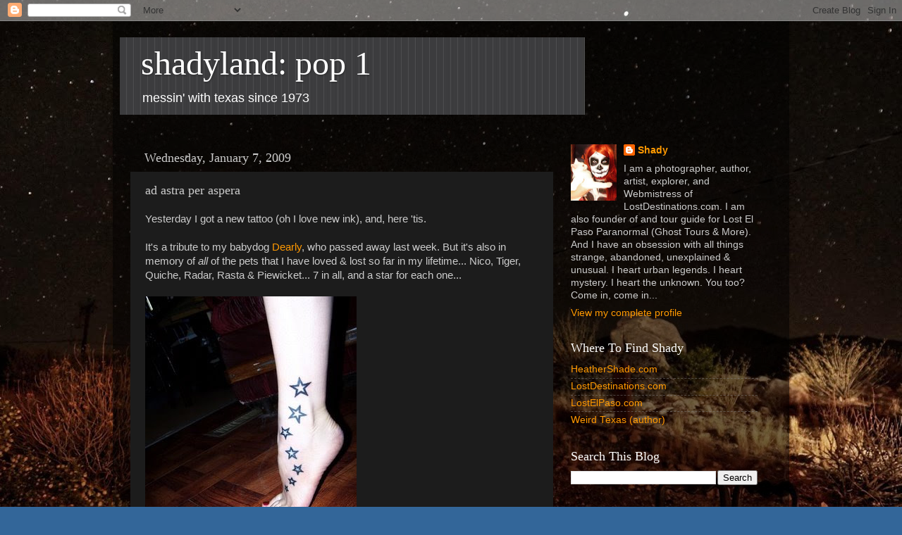

--- FILE ---
content_type: text/html; charset=UTF-8
request_url: https://heathershade.blogspot.com/2009/01/ad-astra-per-aspera.html?showComment=1233626760000
body_size: 19385
content:
<!DOCTYPE html>
<html class='v2' dir='ltr' lang='en-US'>
<head>
<link href='https://www.blogger.com/static/v1/widgets/4128112664-css_bundle_v2.css' rel='stylesheet' type='text/css'/>
<meta content='width=1100' name='viewport'/>
<meta content='text/html; charset=UTF-8' http-equiv='Content-Type'/>
<meta content='blogger' name='generator'/>
<link href='https://heathershade.blogspot.com/favicon.ico' rel='icon' type='image/x-icon'/>
<link href='http://heathershade.blogspot.com/2009/01/ad-astra-per-aspera.html' rel='canonical'/>
<link rel="alternate" type="application/atom+xml" title="shadyland: pop 1 - Atom" href="https://heathershade.blogspot.com/feeds/posts/default" />
<link rel="alternate" type="application/rss+xml" title="shadyland: pop 1 - RSS" href="https://heathershade.blogspot.com/feeds/posts/default?alt=rss" />
<link rel="service.post" type="application/atom+xml" title="shadyland: pop 1 - Atom" href="https://www.blogger.com/feeds/1705564970777798837/posts/default" />

<link rel="alternate" type="application/atom+xml" title="shadyland: pop 1 - Atom" href="https://heathershade.blogspot.com/feeds/5860665724423589545/comments/default" />
<!--Can't find substitution for tag [blog.ieCssRetrofitLinks]-->
<link href='https://blogger.googleusercontent.com/img/b/R29vZ2xl/AVvXsEijlcuzY2ZDda02I3aEuqQGcUPLBUJoXZe5A1vPP0hQ-9kdwj01ODq6C8eRVM1lT9Qe1U3EVuJDN-C7_2lrt1XSqt11ifYWct8jYP7oPB8oR-XvKFdaIxtJmZQmCZ6NWn9f0qKT97b_ghsX/s400/memorialtat002.jpg' rel='image_src'/>
<meta content='http://heathershade.blogspot.com/2009/01/ad-astra-per-aspera.html' property='og:url'/>
<meta content='ad astra per aspera' property='og:title'/>
<meta content='Yesterday I got a new tattoo (oh I love new ink), and, here &#39;tis. It&#39;s a tribute to my babydog Dearly , who passed away last week. But it&#39;s ...' property='og:description'/>
<meta content='https://blogger.googleusercontent.com/img/b/R29vZ2xl/AVvXsEijlcuzY2ZDda02I3aEuqQGcUPLBUJoXZe5A1vPP0hQ-9kdwj01ODq6C8eRVM1lT9Qe1U3EVuJDN-C7_2lrt1XSqt11ifYWct8jYP7oPB8oR-XvKFdaIxtJmZQmCZ6NWn9f0qKT97b_ghsX/w1200-h630-p-k-no-nu/memorialtat002.jpg' property='og:image'/>
<title>shadyland: pop 1: ad astra per aspera</title>
<style id='page-skin-1' type='text/css'><!--
/*-----------------------------------------------
Blogger Template Style
Name:     Picture Window
Designer: Blogger
URL:      www.blogger.com
----------------------------------------------- */
/* Content
----------------------------------------------- */
body {
font: normal normal 15px Arial, Tahoma, Helvetica, FreeSans, sans-serif;
color: #cccccc;
background: #336699 url(//3.bp.blogspot.com/-4R1xijLqbwg/Xl7kApE0BPI/AAAAAAAABrQ/f25XhOxvag4qWx-R27E7VqvyNhINIX5iACK4BGAYYCw/s1600/n3r31qcqv5231.jpg) no-repeat fixed bottom center;
}
html body .region-inner {
min-width: 0;
max-width: 100%;
width: auto;
}
.content-outer {
font-size: 90%;
}
a:link {
text-decoration:none;
color: #ff9900;
}
a:visited {
text-decoration:none;
color: #dd7700;
}
a:hover {
text-decoration:underline;
color: #ffaa00;
}
.content-outer {
background: transparent url(https://resources.blogblog.com/blogblog/data/1kt/transparent/black50.png) repeat scroll top left;
-moz-border-radius: 0;
-webkit-border-radius: 0;
-goog-ms-border-radius: 0;
border-radius: 0;
-moz-box-shadow: 0 0 3px rgba(0, 0, 0, .15);
-webkit-box-shadow: 0 0 3px rgba(0, 0, 0, .15);
-goog-ms-box-shadow: 0 0 3px rgba(0, 0, 0, .15);
box-shadow: 0 0 3px rgba(0, 0, 0, .15);
margin: 0 auto;
}
.content-inner {
padding: 10px;
}
/* Header
----------------------------------------------- */
.header-outer {
background: transparent none repeat-x scroll top left;
_background-image: none;
color: #ffffff;
-moz-border-radius: 0;
-webkit-border-radius: 0;
-goog-ms-border-radius: 0;
border-radius: 0;
}
.Header img, .Header #header-inner {
-moz-border-radius: 0;
-webkit-border-radius: 0;
-goog-ms-border-radius: 0;
border-radius: 0;
}
.header-inner .Header .titlewrapper,
.header-inner .Header .descriptionwrapper {
padding-left: 30px;
padding-right: 30px;
}
.Header h1 {
font: normal normal 48px Georgia, Utopia, 'Palatino Linotype', Palatino, serif;
text-shadow: 1px 1px 3px rgba(0, 0, 0, 0.3);
}
.Header h1 a {
color: #ffffff;
}
.Header .description {
font-size: 130%;
}
/* Tabs
----------------------------------------------- */
.tabs-inner {
margin: .5em 15px 1em;
padding: 0;
}
.tabs-inner .section {
margin: 0;
}
.tabs-inner .widget ul {
padding: 0;
background: #1c1c1c none repeat scroll bottom;
-moz-border-radius: 0;
-webkit-border-radius: 0;
-goog-ms-border-radius: 0;
border-radius: 0;
}
.tabs-inner .widget li {
border: none;
}
.tabs-inner .widget li a {
display: inline-block;
padding: .5em 1em;
margin-right: 0;
color: #ff9900;
font: normal normal 15px Georgia, Utopia, 'Palatino Linotype', Palatino, serif;
-moz-border-radius: 0 0 0 0;
-webkit-border-top-left-radius: 0;
-webkit-border-top-right-radius: 0;
-goog-ms-border-radius: 0 0 0 0;
border-radius: 0 0 0 0;
background: transparent none no-repeat scroll top left;
border-right: 1px solid #000000;
}
.tabs-inner .widget li:first-child a {
padding-left: 1.25em;
-moz-border-radius-topleft: 0;
-moz-border-radius-bottomleft: 0;
-webkit-border-top-left-radius: 0;
-webkit-border-bottom-left-radius: 0;
-goog-ms-border-top-left-radius: 0;
-goog-ms-border-bottom-left-radius: 0;
border-top-left-radius: 0;
border-bottom-left-radius: 0;
}
.tabs-inner .widget li.selected a,
.tabs-inner .widget li a:hover {
position: relative;
z-index: 1;
background: #dd7700 none repeat scroll bottom;
color: #ffffff;
-moz-box-shadow: 0 0 0 rgba(0, 0, 0, .15);
-webkit-box-shadow: 0 0 0 rgba(0, 0, 0, .15);
-goog-ms-box-shadow: 0 0 0 rgba(0, 0, 0, .15);
box-shadow: 0 0 0 rgba(0, 0, 0, .15);
}
/* Headings
----------------------------------------------- */
h2 {
font: normal normal 18px Georgia, Utopia, 'Palatino Linotype', Palatino, serif;
text-transform: none;
color: #ffffff;
margin: .5em 0;
}
/* Main
----------------------------------------------- */
.main-outer {
background: transparent none repeat scroll top center;
-moz-border-radius: 0 0 0 0;
-webkit-border-top-left-radius: 0;
-webkit-border-top-right-radius: 0;
-webkit-border-bottom-left-radius: 0;
-webkit-border-bottom-right-radius: 0;
-goog-ms-border-radius: 0 0 0 0;
border-radius: 0 0 0 0;
-moz-box-shadow: 0 0 0 rgba(0, 0, 0, .15);
-webkit-box-shadow: 0 0 0 rgba(0, 0, 0, .15);
-goog-ms-box-shadow: 0 0 0 rgba(0, 0, 0, .15);
box-shadow: 0 0 0 rgba(0, 0, 0, .15);
}
.main-inner {
padding: 15px 20px 20px;
}
.main-inner .column-center-inner {
padding: 0 0;
}
.main-inner .column-left-inner {
padding-left: 0;
}
.main-inner .column-right-inner {
padding-right: 0;
}
/* Posts
----------------------------------------------- */
h3.post-title {
margin: 0;
font: normal normal 18px Georgia, Utopia, 'Palatino Linotype', Palatino, serif;
}
.comments h4 {
margin: 1em 0 0;
font: normal normal 18px Georgia, Utopia, 'Palatino Linotype', Palatino, serif;
}
.date-header span {
color: #cccccc;
}
.post-outer {
background-color: #1c1c1c;
border: solid 1px transparent;
-moz-border-radius: 0;
-webkit-border-radius: 0;
border-radius: 0;
-goog-ms-border-radius: 0;
padding: 15px 20px;
margin: 0 -20px 20px;
}
.post-body {
line-height: 1.4;
font-size: 110%;
position: relative;
}
.post-header {
margin: 0 0 1.5em;
color: #999999;
line-height: 1.6;
}
.post-footer {
margin: .5em 0 0;
color: #999999;
line-height: 1.6;
}
#blog-pager {
font-size: 140%
}
#comments .comment-author {
padding-top: 1.5em;
border-top: dashed 1px #ccc;
border-top: dashed 1px rgba(128, 128, 128, .5);
background-position: 0 1.5em;
}
#comments .comment-author:first-child {
padding-top: 0;
border-top: none;
}
.avatar-image-container {
margin: .2em 0 0;
}
/* Comments
----------------------------------------------- */
.comments .comments-content .icon.blog-author {
background-repeat: no-repeat;
background-image: url([data-uri]);
}
.comments .comments-content .loadmore a {
border-top: 1px solid #ffaa00;
border-bottom: 1px solid #ffaa00;
}
.comments .continue {
border-top: 2px solid #ffaa00;
}
/* Widgets
----------------------------------------------- */
.widget ul, .widget #ArchiveList ul.flat {
padding: 0;
list-style: none;
}
.widget ul li, .widget #ArchiveList ul.flat li {
border-top: dashed 1px #ccc;
border-top: dashed 1px rgba(128, 128, 128, .5);
}
.widget ul li:first-child, .widget #ArchiveList ul.flat li:first-child {
border-top: none;
}
.widget .post-body ul {
list-style: disc;
}
.widget .post-body ul li {
border: none;
}
/* Footer
----------------------------------------------- */
.footer-outer {
color:#cccccc;
background: transparent none repeat scroll top center;
-moz-border-radius: 0 0 0 0;
-webkit-border-top-left-radius: 0;
-webkit-border-top-right-radius: 0;
-webkit-border-bottom-left-radius: 0;
-webkit-border-bottom-right-radius: 0;
-goog-ms-border-radius: 0 0 0 0;
border-radius: 0 0 0 0;
-moz-box-shadow: 0 0 0 rgba(0, 0, 0, .15);
-webkit-box-shadow: 0 0 0 rgba(0, 0, 0, .15);
-goog-ms-box-shadow: 0 0 0 rgba(0, 0, 0, .15);
box-shadow: 0 0 0 rgba(0, 0, 0, .15);
}
.footer-inner {
padding: 10px 20px 20px;
}
.footer-outer a {
color: #ff9900;
}
.footer-outer a:visited {
color: #dd7700;
}
.footer-outer a:hover {
color: #ffaa00;
}
.footer-outer .widget h2 {
color: #ffffff;
}
/* Mobile
----------------------------------------------- */
html body.mobile {
height: auto;
}
html body.mobile {
min-height: 480px;
background-size: 100% auto;
}
.mobile .body-fauxcolumn-outer {
background: transparent none repeat scroll top left;
}
html .mobile .mobile-date-outer, html .mobile .blog-pager {
border-bottom: none;
background: transparent none repeat scroll top center;
margin-bottom: 10px;
}
.mobile .date-outer {
background: transparent none repeat scroll top center;
}
.mobile .header-outer, .mobile .main-outer,
.mobile .post-outer, .mobile .footer-outer {
-moz-border-radius: 0;
-webkit-border-radius: 0;
-goog-ms-border-radius: 0;
border-radius: 0;
}
.mobile .content-outer,
.mobile .main-outer,
.mobile .post-outer {
background: inherit;
border: none;
}
.mobile .content-outer {
font-size: 100%;
}
.mobile-link-button {
background-color: #ff9900;
}
.mobile-link-button a:link, .mobile-link-button a:visited {
color: #1c1c1c;
}
.mobile-index-contents {
color: #cccccc;
}
.mobile .tabs-inner .PageList .widget-content {
background: #dd7700 none repeat scroll bottom;
color: #ffffff;
}
.mobile .tabs-inner .PageList .widget-content .pagelist-arrow {
border-left: 1px solid #000000;
}

--></style>
<style id='template-skin-1' type='text/css'><!--
body {
min-width: 960px;
}
.content-outer, .content-fauxcolumn-outer, .region-inner {
min-width: 960px;
max-width: 960px;
_width: 960px;
}
.main-inner .columns {
padding-left: 0;
padding-right: 310px;
}
.main-inner .fauxcolumn-center-outer {
left: 0;
right: 310px;
/* IE6 does not respect left and right together */
_width: expression(this.parentNode.offsetWidth -
parseInt("0") -
parseInt("310px") + 'px');
}
.main-inner .fauxcolumn-left-outer {
width: 0;
}
.main-inner .fauxcolumn-right-outer {
width: 310px;
}
.main-inner .column-left-outer {
width: 0;
right: 100%;
margin-left: -0;
}
.main-inner .column-right-outer {
width: 310px;
margin-right: -310px;
}
#layout {
min-width: 0;
}
#layout .content-outer {
min-width: 0;
width: 800px;
}
#layout .region-inner {
min-width: 0;
width: auto;
}
body#layout div.add_widget {
padding: 8px;
}
body#layout div.add_widget a {
margin-left: 32px;
}
--></style>
<style>
    body {background-image:url(\/\/3.bp.blogspot.com\/-4R1xijLqbwg\/Xl7kApE0BPI\/AAAAAAAABrQ\/f25XhOxvag4qWx-R27E7VqvyNhINIX5iACK4BGAYYCw\/s1600\/n3r31qcqv5231.jpg);}
    
@media (max-width: 200px) { body {background-image:url(\/\/3.bp.blogspot.com\/-4R1xijLqbwg\/Xl7kApE0BPI\/AAAAAAAABrQ\/f25XhOxvag4qWx-R27E7VqvyNhINIX5iACK4BGAYYCw\/w200\/n3r31qcqv5231.jpg);}}
@media (max-width: 400px) and (min-width: 201px) { body {background-image:url(\/\/3.bp.blogspot.com\/-4R1xijLqbwg\/Xl7kApE0BPI\/AAAAAAAABrQ\/f25XhOxvag4qWx-R27E7VqvyNhINIX5iACK4BGAYYCw\/w400\/n3r31qcqv5231.jpg);}}
@media (max-width: 800px) and (min-width: 401px) { body {background-image:url(\/\/3.bp.blogspot.com\/-4R1xijLqbwg\/Xl7kApE0BPI\/AAAAAAAABrQ\/f25XhOxvag4qWx-R27E7VqvyNhINIX5iACK4BGAYYCw\/w800\/n3r31qcqv5231.jpg);}}
@media (max-width: 1200px) and (min-width: 801px) { body {background-image:url(\/\/3.bp.blogspot.com\/-4R1xijLqbwg\/Xl7kApE0BPI\/AAAAAAAABrQ\/f25XhOxvag4qWx-R27E7VqvyNhINIX5iACK4BGAYYCw\/w1200\/n3r31qcqv5231.jpg);}}
/* Last tag covers anything over one higher than the previous max-size cap. */
@media (min-width: 1201px) { body {background-image:url(\/\/3.bp.blogspot.com\/-4R1xijLqbwg\/Xl7kApE0BPI\/AAAAAAAABrQ\/f25XhOxvag4qWx-R27E7VqvyNhINIX5iACK4BGAYYCw\/w1600\/n3r31qcqv5231.jpg);}}
  </style>
<link href='https://www.blogger.com/dyn-css/authorization.css?targetBlogID=1705564970777798837&amp;zx=022c7bf0-efae-4ab4-8516-32f51fa55e8b' media='none' onload='if(media!=&#39;all&#39;)media=&#39;all&#39;' rel='stylesheet'/><noscript><link href='https://www.blogger.com/dyn-css/authorization.css?targetBlogID=1705564970777798837&amp;zx=022c7bf0-efae-4ab4-8516-32f51fa55e8b' rel='stylesheet'/></noscript>
<meta name='google-adsense-platform-account' content='ca-host-pub-1556223355139109'/>
<meta name='google-adsense-platform-domain' content='blogspot.com'/>

<!-- data-ad-client=ca-pub-3526224922838044 -->

</head>
<body class='loading variant-screen'>
<div class='navbar section' id='navbar' name='Navbar'><div class='widget Navbar' data-version='1' id='Navbar1'><script type="text/javascript">
    function setAttributeOnload(object, attribute, val) {
      if(window.addEventListener) {
        window.addEventListener('load',
          function(){ object[attribute] = val; }, false);
      } else {
        window.attachEvent('onload', function(){ object[attribute] = val; });
      }
    }
  </script>
<div id="navbar-iframe-container"></div>
<script type="text/javascript" src="https://apis.google.com/js/platform.js"></script>
<script type="text/javascript">
      gapi.load("gapi.iframes:gapi.iframes.style.bubble", function() {
        if (gapi.iframes && gapi.iframes.getContext) {
          gapi.iframes.getContext().openChild({
              url: 'https://www.blogger.com/navbar/1705564970777798837?po\x3d5860665724423589545\x26origin\x3dhttps://heathershade.blogspot.com',
              where: document.getElementById("navbar-iframe-container"),
              id: "navbar-iframe"
          });
        }
      });
    </script><script type="text/javascript">
(function() {
var script = document.createElement('script');
script.type = 'text/javascript';
script.src = '//pagead2.googlesyndication.com/pagead/js/google_top_exp.js';
var head = document.getElementsByTagName('head')[0];
if (head) {
head.appendChild(script);
}})();
</script>
</div></div>
<div class='body-fauxcolumns'>
<div class='fauxcolumn-outer body-fauxcolumn-outer'>
<div class='cap-top'>
<div class='cap-left'></div>
<div class='cap-right'></div>
</div>
<div class='fauxborder-left'>
<div class='fauxborder-right'></div>
<div class='fauxcolumn-inner'>
</div>
</div>
<div class='cap-bottom'>
<div class='cap-left'></div>
<div class='cap-right'></div>
</div>
</div>
</div>
<div class='content'>
<div class='content-fauxcolumns'>
<div class='fauxcolumn-outer content-fauxcolumn-outer'>
<div class='cap-top'>
<div class='cap-left'></div>
<div class='cap-right'></div>
</div>
<div class='fauxborder-left'>
<div class='fauxborder-right'></div>
<div class='fauxcolumn-inner'>
</div>
</div>
<div class='cap-bottom'>
<div class='cap-left'></div>
<div class='cap-right'></div>
</div>
</div>
</div>
<div class='content-outer'>
<div class='content-cap-top cap-top'>
<div class='cap-left'></div>
<div class='cap-right'></div>
</div>
<div class='fauxborder-left content-fauxborder-left'>
<div class='fauxborder-right content-fauxborder-right'></div>
<div class='content-inner'>
<header>
<div class='header-outer'>
<div class='header-cap-top cap-top'>
<div class='cap-left'></div>
<div class='cap-right'></div>
</div>
<div class='fauxborder-left header-fauxborder-left'>
<div class='fauxborder-right header-fauxborder-right'></div>
<div class='region-inner header-inner'>
<div class='header section' id='header' name='Header'><div class='widget Header' data-version='1' id='Header1'>
<div id='header-inner' style='background-image: url("https://blogger.googleusercontent.com/img/b/R29vZ2xl/AVvXsEh3PU4zFuzpQBW6BYrc8yukgIanIrlpCdRkQpTJr2VHbn7P5BhvaBTjCGv24kIoFVJDaQNhI6X-PjDH9Ex-ktbJyLDwvS0BJEr8UKVLylkfxBjHp6VSl7XepiOls5rOg-QbRBcYPDJ7ebu1/s660/pinstripebar.jpg"); background-position: left; min-height: 110px; _height: 110px; background-repeat: no-repeat; '>
<div class='titlewrapper' style='background: transparent'>
<h1 class='title' style='background: transparent; border-width: 0px'>
<a href='https://heathershade.blogspot.com/'>
shadyland: pop 1
</a>
</h1>
</div>
<div class='descriptionwrapper'>
<p class='description'><span>messin' with texas since 1973</span></p>
</div>
</div>
</div></div>
</div>
</div>
<div class='header-cap-bottom cap-bottom'>
<div class='cap-left'></div>
<div class='cap-right'></div>
</div>
</div>
</header>
<div class='tabs-outer'>
<div class='tabs-cap-top cap-top'>
<div class='cap-left'></div>
<div class='cap-right'></div>
</div>
<div class='fauxborder-left tabs-fauxborder-left'>
<div class='fauxborder-right tabs-fauxborder-right'></div>
<div class='region-inner tabs-inner'>
<div class='tabs no-items section' id='crosscol' name='Cross-Column'></div>
<div class='tabs no-items section' id='crosscol-overflow' name='Cross-Column 2'></div>
</div>
</div>
<div class='tabs-cap-bottom cap-bottom'>
<div class='cap-left'></div>
<div class='cap-right'></div>
</div>
</div>
<div class='main-outer'>
<div class='main-cap-top cap-top'>
<div class='cap-left'></div>
<div class='cap-right'></div>
</div>
<div class='fauxborder-left main-fauxborder-left'>
<div class='fauxborder-right main-fauxborder-right'></div>
<div class='region-inner main-inner'>
<div class='columns fauxcolumns'>
<div class='fauxcolumn-outer fauxcolumn-center-outer'>
<div class='cap-top'>
<div class='cap-left'></div>
<div class='cap-right'></div>
</div>
<div class='fauxborder-left'>
<div class='fauxborder-right'></div>
<div class='fauxcolumn-inner'>
</div>
</div>
<div class='cap-bottom'>
<div class='cap-left'></div>
<div class='cap-right'></div>
</div>
</div>
<div class='fauxcolumn-outer fauxcolumn-left-outer'>
<div class='cap-top'>
<div class='cap-left'></div>
<div class='cap-right'></div>
</div>
<div class='fauxborder-left'>
<div class='fauxborder-right'></div>
<div class='fauxcolumn-inner'>
</div>
</div>
<div class='cap-bottom'>
<div class='cap-left'></div>
<div class='cap-right'></div>
</div>
</div>
<div class='fauxcolumn-outer fauxcolumn-right-outer'>
<div class='cap-top'>
<div class='cap-left'></div>
<div class='cap-right'></div>
</div>
<div class='fauxborder-left'>
<div class='fauxborder-right'></div>
<div class='fauxcolumn-inner'>
</div>
</div>
<div class='cap-bottom'>
<div class='cap-left'></div>
<div class='cap-right'></div>
</div>
</div>
<!-- corrects IE6 width calculation -->
<div class='columns-inner'>
<div class='column-center-outer'>
<div class='column-center-inner'>
<div class='main section' id='main' name='Main'><div class='widget Blog' data-version='1' id='Blog1'>
<div class='blog-posts hfeed'>

          <div class="date-outer">
        
<h2 class='date-header'><span>Wednesday, January 7, 2009</span></h2>

          <div class="date-posts">
        
<div class='post-outer'>
<div class='post hentry uncustomized-post-template' itemprop='blogPost' itemscope='itemscope' itemtype='http://schema.org/BlogPosting'>
<meta content='https://blogger.googleusercontent.com/img/b/R29vZ2xl/AVvXsEijlcuzY2ZDda02I3aEuqQGcUPLBUJoXZe5A1vPP0hQ-9kdwj01ODq6C8eRVM1lT9Qe1U3EVuJDN-C7_2lrt1XSqt11ifYWct8jYP7oPB8oR-XvKFdaIxtJmZQmCZ6NWn9f0qKT97b_ghsX/s400/memorialtat002.jpg' itemprop='image_url'/>
<meta content='1705564970777798837' itemprop='blogId'/>
<meta content='5860665724423589545' itemprop='postId'/>
<a name='5860665724423589545'></a>
<h3 class='post-title entry-title' itemprop='name'>
ad astra per aspera
</h3>
<div class='post-header'>
<div class='post-header-line-1'></div>
</div>
<div class='post-body entry-content' id='post-body-5860665724423589545' itemprop='description articleBody'>
Yesterday I got a new tattoo (oh I love new ink), and, here 'tis.<br /><br />It's a tribute to my babydog <a href="http://heathershade.blogspot.com/2008/12/dearly-departed.html">Dearly</a>, who passed away last week. But it's also in memory of <span style="font-style: italic;">all </span>of the pets that I have loved &amp; lost so far in my lifetime... Nico, Tiger, Quiche, Radar, Rasta &amp; Piewicket... 7 in all, and a star for each one...<br /><br /><a href="https://blogger.googleusercontent.com/img/b/R29vZ2xl/AVvXsEijlcuzY2ZDda02I3aEuqQGcUPLBUJoXZe5A1vPP0hQ-9kdwj01ODq6C8eRVM1lT9Qe1U3EVuJDN-C7_2lrt1XSqt11ifYWct8jYP7oPB8oR-XvKFdaIxtJmZQmCZ6NWn9f0qKT97b_ghsX/s1600-h/memorialtat002.jpg" onblur="try {parent.deselectBloggerImageGracefully();} catch(e) {}"><img alt="" border="0" id="BLOGGER_PHOTO_ID_5288725667860041170" src="https://blogger.googleusercontent.com/img/b/R29vZ2xl/AVvXsEijlcuzY2ZDda02I3aEuqQGcUPLBUJoXZe5A1vPP0hQ-9kdwj01ODq6C8eRVM1lT9Qe1U3EVuJDN-C7_2lrt1XSqt11ifYWct8jYP7oPB8oR-XvKFdaIxtJmZQmCZ6NWn9f0qKT97b_ghsX/s400/memorialtat002.jpg" style="cursor: pointer; width: 300px; height: 400px;" /></a><br /><br />I will add another star for every future pet as well as time goes on. I wanted something old-skool simple and symbolic- like stars- and something that could be added to, but wasn't sure <span style="font-style: italic;">what </span>exactly beyond that... my tattooist Francella (@ Sinister Pleasures here in EPTX) hooked me up with the idea for the stars to trail from ankle to foot, and it was a fab idea, I love the way it turned out, she did a stellar job as usual.<br /><br />So in addition to being sentimental, it's also cute... good good. I really like that there is a tiny star in there too, because to me, that one is especially for Piewicket, who was just a tiny baby kitten (we had just 1 month together but I <span style="font-style: italic;">adored</span> little Pie)  when a stupid dog mauled and killed the poor thing.<br /><br />I can't wait til it heals. On a side note, damn does it hurt to get tattooed on the foot.
<div style='clear: both;'></div>
</div>
<div class='post-footer'>
<div class='post-footer-line post-footer-line-1'>
<span class='post-author vcard'>
Posted by
<span class='fn' itemprop='author' itemscope='itemscope' itemtype='http://schema.org/Person'>
<meta content='https://www.blogger.com/profile/10310969698323696901' itemprop='url'/>
<a class='g-profile' href='https://www.blogger.com/profile/10310969698323696901' rel='author' title='author profile'>
<span itemprop='name'>Shady</span>
</a>
</span>
</span>
<span class='post-timestamp'>
at
<meta content='http://heathershade.blogspot.com/2009/01/ad-astra-per-aspera.html' itemprop='url'/>
<a class='timestamp-link' href='https://heathershade.blogspot.com/2009/01/ad-astra-per-aspera.html' rel='bookmark' title='permanent link'><abbr class='published' itemprop='datePublished' title='2009-01-07T18:16:00-07:00'>6:16&#8239;PM</abbr></a>
</span>
<span class='post-comment-link'>
</span>
<span class='post-icons'>
<span class='item-action'>
<a href='https://www.blogger.com/email-post/1705564970777798837/5860665724423589545' title='Email Post'>
<img alt='' class='icon-action' height='13' src='https://resources.blogblog.com/img/icon18_email.gif' width='18'/>
</a>
</span>
</span>
<div class='post-share-buttons goog-inline-block'>
</div>
</div>
<div class='post-footer-line post-footer-line-2'>
<span class='post-labels'>
Labels:
<a href='https://heathershade.blogspot.com/search/label/el%20paso%20texas' rel='tag'>el paso texas</a>,
<a href='https://heathershade.blogspot.com/search/label/life' rel='tag'>life</a>,
<a href='https://heathershade.blogspot.com/search/label/pets' rel='tag'>pets</a>,
<a href='https://heathershade.blogspot.com/search/label/photoblog' rel='tag'>photoblog</a>,
<a href='https://heathershade.blogspot.com/search/label/tattoos' rel='tag'>tattoos</a>
</span>
</div>
<div class='post-footer-line post-footer-line-3'>
<span class='post-location'>
</span>
</div>
</div>
</div>
<div class='comments' id='comments'>
<a name='comments'></a>
<h4>7 comments:</h4>
<div id='Blog1_comments-block-wrapper'>
<dl class='avatar-comment-indent' id='comments-block'>
<dt class='comment-author ' id='c4125514490514878821'>
<a name='c4125514490514878821'></a>
<div class="avatar-image-container avatar-stock"><span dir="ltr"><img src="//resources.blogblog.com/img/blank.gif" width="35" height="35" alt="" title="Anonymous">

</span></div>
Anonymous
said...
</dt>
<dd class='comment-body' id='Blog1_cmt-4125514490514878821'>
<p>
Looks cool. And it's a really sweet idea.
</p>
</dd>
<dd class='comment-footer'>
<span class='comment-timestamp'>
<a href='https://heathershade.blogspot.com/2009/01/ad-astra-per-aspera.html?showComment=1231422360000#c4125514490514878821' title='comment permalink'>
January 8, 2009 at 6:46&#8239;AM
</a>
<span class='item-control blog-admin pid-1769385681'>
<a class='comment-delete' href='https://www.blogger.com/comment/delete/1705564970777798837/4125514490514878821' title='Delete Comment'>
<img src='https://resources.blogblog.com/img/icon_delete13.gif'/>
</a>
</span>
</span>
</dd>
<dt class='comment-author ' id='c5704582748766960453'>
<a name='c5704582748766960453'></a>
<div class="avatar-image-container avatar-stock"><span dir="ltr"><a href="https://www.blogger.com/profile/12498835082564754683" target="" rel="nofollow" onclick="" class="avatar-hovercard" id="av-5704582748766960453-12498835082564754683"><img src="//www.blogger.com/img/blogger_logo_round_35.png" width="35" height="35" alt="" title="Manda Malice">

</a></span></div>
<a href='https://www.blogger.com/profile/12498835082564754683' rel='nofollow'>Manda Malice</a>
said...
</dt>
<dd class='comment-body' id='Blog1_cmt-5704582748766960453'>
<p>
Such an brilliant idea! (But lets hope it doesn't need to go all the way up yer leg)
</p>
</dd>
<dd class='comment-footer'>
<span class='comment-timestamp'>
<a href='https://heathershade.blogspot.com/2009/01/ad-astra-per-aspera.html?showComment=1231467600000#c5704582748766960453' title='comment permalink'>
January 8, 2009 at 7:20&#8239;PM
</a>
<span class='item-control blog-admin pid-1809591202'>
<a class='comment-delete' href='https://www.blogger.com/comment/delete/1705564970777798837/5704582748766960453' title='Delete Comment'>
<img src='https://resources.blogblog.com/img/icon_delete13.gif'/>
</a>
</span>
</span>
</dd>
<dt class='comment-author ' id='c1349675456083030720'>
<a name='c1349675456083030720'></a>
<div class="avatar-image-container vcard"><span dir="ltr"><a href="https://www.blogger.com/profile/14111027704449688254" target="" rel="nofollow" onclick="" class="avatar-hovercard" id="av-1349675456083030720-14111027704449688254"><img src="https://resources.blogblog.com/img/blank.gif" width="35" height="35" class="delayLoad" style="display: none;" longdesc="//blogger.googleusercontent.com/img/b/R29vZ2xl/AVvXsEjJ64kladxKv5xQMRPVv0dzMjXSPDbRC6vKorsHYsHpWtg8Wskh_ggf40i8b5rwHezZPC2UJoEMy24hvz22igRK4i0Q6yLWDTZ1ZIzxFUvtPj-tjtyzey7rsfWxdMpuDQ/s45-c/3960243307_48e9642832_b.jpg" alt="" title="Sebastian">

<noscript><img src="//blogger.googleusercontent.com/img/b/R29vZ2xl/AVvXsEjJ64kladxKv5xQMRPVv0dzMjXSPDbRC6vKorsHYsHpWtg8Wskh_ggf40i8b5rwHezZPC2UJoEMy24hvz22igRK4i0Q6yLWDTZ1ZIzxFUvtPj-tjtyzey7rsfWxdMpuDQ/s45-c/3960243307_48e9642832_b.jpg" width="35" height="35" class="photo" alt=""></noscript></a></span></div>
<a href='https://www.blogger.com/profile/14111027704449688254' rel='nofollow'>Sebastian</a>
said...
</dt>
<dd class='comment-body' id='Blog1_cmt-1349675456083030720'>
<p>
haha that's funny, kind of...<BR/>Nice ink! But that is why I don't have pets anymore, I kept killing them.
</p>
</dd>
<dd class='comment-footer'>
<span class='comment-timestamp'>
<a href='https://heathershade.blogspot.com/2009/01/ad-astra-per-aspera.html?showComment=1231516920000#c1349675456083030720' title='comment permalink'>
January 9, 2009 at 9:02&#8239;AM
</a>
<span class='item-control blog-admin pid-337487560'>
<a class='comment-delete' href='https://www.blogger.com/comment/delete/1705564970777798837/1349675456083030720' title='Delete Comment'>
<img src='https://resources.blogblog.com/img/icon_delete13.gif'/>
</a>
</span>
</span>
</dd>
<dt class='comment-author ' id='c5748292339843808576'>
<a name='c5748292339843808576'></a>
<div class="avatar-image-container avatar-stock"><span dir="ltr"><img src="//resources.blogblog.com/img/blank.gif" width="35" height="35" alt="" title="Anonymous">

</span></div>
Anonymous
said...
</dt>
<dd class='comment-body' id='Blog1_cmt-5748292339843808576'>
<p>
I saw this and about fell over in my chair. <BR/><BR/>This coming Saturday I'm getting tattooed, and I'm getting a star cluster on my chest and my drawing looks very similar to yours. <BR/><BR/>Whoa! lol
</p>
</dd>
<dd class='comment-footer'>
<span class='comment-timestamp'>
<a href='https://heathershade.blogspot.com/2009/01/ad-astra-per-aspera.html?showComment=1233621300000#c5748292339843808576' title='comment permalink'>
February 2, 2009 at 5:35&#8239;PM
</a>
<span class='item-control blog-admin pid-1769385681'>
<a class='comment-delete' href='https://www.blogger.com/comment/delete/1705564970777798837/5748292339843808576' title='Delete Comment'>
<img src='https://resources.blogblog.com/img/icon_delete13.gif'/>
</a>
</span>
</span>
</dd>
<dt class='comment-author ' id='c4385959049006910226'>
<a name='c4385959049006910226'></a>
<div class="avatar-image-container avatar-stock"><span dir="ltr"><img src="//resources.blogblog.com/img/blank.gif" width="35" height="35" alt="" title="Anonymous">

</span></div>
Anonymous
said...
</dt>
<dd class='comment-body' id='Blog1_cmt-4385959049006910226'>
<p>
your sure do have a heart of gold and i love that tat thats great way of remebering your pets i love reading your log sorry i neaver posted on them befor but girl you keep up the good work xoxo's <BR/>spoiled_angel_1965@yahoo.com
</p>
</dd>
<dd class='comment-footer'>
<span class='comment-timestamp'>
<a href='https://heathershade.blogspot.com/2009/01/ad-astra-per-aspera.html?showComment=1233626760000#c4385959049006910226' title='comment permalink'>
February 2, 2009 at 7:06&#8239;PM
</a>
<span class='item-control blog-admin pid-1769385681'>
<a class='comment-delete' href='https://www.blogger.com/comment/delete/1705564970777798837/4385959049006910226' title='Delete Comment'>
<img src='https://resources.blogblog.com/img/icon_delete13.gif'/>
</a>
</span>
</span>
</dd>
<dt class='comment-author ' id='c6302175368604030373'>
<a name='c6302175368604030373'></a>
<div class="avatar-image-container avatar-stock"><span dir="ltr"><img src="//resources.blogblog.com/img/blank.gif" width="35" height="35" alt="" title="Anonymous">

</span></div>
Anonymous
said...
</dt>
<dd class='comment-body' id='Blog1_cmt-6302175368604030373'>
<p>
Wow....Pretty Foot!
</p>
</dd>
<dd class='comment-footer'>
<span class='comment-timestamp'>
<a href='https://heathershade.blogspot.com/2009/01/ad-astra-per-aspera.html?showComment=1238037480000#c6302175368604030373' title='comment permalink'>
March 25, 2009 at 9:18&#8239;PM
</a>
<span class='item-control blog-admin pid-1769385681'>
<a class='comment-delete' href='https://www.blogger.com/comment/delete/1705564970777798837/6302175368604030373' title='Delete Comment'>
<img src='https://resources.blogblog.com/img/icon_delete13.gif'/>
</a>
</span>
</span>
</dd>
<dt class='comment-author ' id='c284567410405017553'>
<a name='c284567410405017553'></a>
<div class="avatar-image-container vcard"><span dir="ltr"><a href="https://www.blogger.com/profile/01372234125390027422" target="" rel="nofollow" onclick="" class="avatar-hovercard" id="av-284567410405017553-01372234125390027422"><img src="https://resources.blogblog.com/img/blank.gif" width="35" height="35" class="delayLoad" style="display: none;" longdesc="//blogger.googleusercontent.com/img/b/R29vZ2xl/AVvXsEiAWGXhtogWxTCPqwAYdkYBYLX5l4f_nZQ9Y6bPxXBBULzM9f0E_TElcGbRMeJKWopF2oo7hath_kSbTE8Rd7iRiKTEX8Bv2LclzcFNvBTi_hj8EabDd0kxn9lk11zCcA/s45-c/ThenItHitMe.jpg" alt="" title="Fahrenheit519">

<noscript><img src="//blogger.googleusercontent.com/img/b/R29vZ2xl/AVvXsEiAWGXhtogWxTCPqwAYdkYBYLX5l4f_nZQ9Y6bPxXBBULzM9f0E_TElcGbRMeJKWopF2oo7hath_kSbTE8Rd7iRiKTEX8Bv2LclzcFNvBTi_hj8EabDd0kxn9lk11zCcA/s45-c/ThenItHitMe.jpg" width="35" height="35" class="photo" alt=""></noscript></a></span></div>
<a href='https://www.blogger.com/profile/01372234125390027422' rel='nofollow'>Fahrenheit519</a>
said...
</dt>
<dd class='comment-body' id='Blog1_cmt-284567410405017553'>
<p>
Stumbled onto here and LOVE the tattoo. I&#39;m planning something similar (but different) and the story behind yours just makes it all that much more beautiful. Cheers, F519
</p>
</dd>
<dd class='comment-footer'>
<span class='comment-timestamp'>
<a href='https://heathershade.blogspot.com/2009/01/ad-astra-per-aspera.html?showComment=1293150008704#c284567410405017553' title='comment permalink'>
December 23, 2010 at 5:20&#8239;PM
</a>
<span class='item-control blog-admin pid-931704695'>
<a class='comment-delete' href='https://www.blogger.com/comment/delete/1705564970777798837/284567410405017553' title='Delete Comment'>
<img src='https://resources.blogblog.com/img/icon_delete13.gif'/>
</a>
</span>
</span>
</dd>
</dl>
</div>
<p class='comment-footer'>
<a href='https://www.blogger.com/comment/fullpage/post/1705564970777798837/5860665724423589545' onclick=''>Post a Comment</a>
</p>
</div>
</div>

        </div></div>
      
</div>
<div class='blog-pager' id='blog-pager'>
<span id='blog-pager-newer-link'>
<a class='blog-pager-newer-link' href='https://heathershade.blogspot.com/2009/01/2-girls-not-even-half-cup.html' id='Blog1_blog-pager-newer-link' title='Newer Post'>Newer Post</a>
</span>
<span id='blog-pager-older-link'>
<a class='blog-pager-older-link' href='https://heathershade.blogspot.com/2009/01/living-dead-girl.html' id='Blog1_blog-pager-older-link' title='Older Post'>Older Post</a>
</span>
<a class='home-link' href='https://heathershade.blogspot.com/'>Home</a>
</div>
<div class='clear'></div>
<div class='post-feeds'>
<div class='feed-links'>
Subscribe to:
<a class='feed-link' href='https://heathershade.blogspot.com/feeds/5860665724423589545/comments/default' target='_blank' type='application/atom+xml'>Post Comments (Atom)</a>
</div>
</div>
</div></div>
</div>
</div>
<div class='column-left-outer'>
<div class='column-left-inner'>
<aside>
</aside>
</div>
</div>
<div class='column-right-outer'>
<div class='column-right-inner'>
<aside>
<div class='sidebar section' id='sidebar-right-1'><div class='widget Profile' data-version='1' id='Profile1'>
<div class='widget-content'>
<a href='https://www.blogger.com/profile/10310969698323696901'><img alt='My photo' class='profile-img' height='80' src='//blogger.googleusercontent.com/img/b/R29vZ2xl/AVvXsEjoh5G11AR2aMcs85frJZVB7tPn4zhR-k4qoNYwId1cE1f7pdjNSXctP4NTBikGOiebEKGMRXejOHoaD-C4FDgsN1S415qowg5QMO8lT0M1MDvEJpr3Z1Z7_tMGTPQmZgU/s113/skellyash.jpg' width='65'/></a>
<dl class='profile-datablock'>
<dt class='profile-data'>
<a class='profile-name-link g-profile' href='https://www.blogger.com/profile/10310969698323696901' rel='author' style='background-image: url(//www.blogger.com/img/logo-16.png);'>
Shady
</a>
</dt>
<dd class='profile-textblock'>I am a photographer, author, artist, explorer, and Webmistress of LostDestinations.com. I am also founder of and tour guide for Lost El Paso Paranormal (Ghost Tours &amp; More). And I have an obsession with all things strange, abandoned, unexplained &amp; unusual. 

I heart urban legends. I heart mystery. I heart the unknown. You too? Come in, come in...</dd>
</dl>
<a class='profile-link' href='https://www.blogger.com/profile/10310969698323696901' rel='author'>View my complete profile</a>
<div class='clear'></div>
</div>
</div><div class='widget LinkList' data-version='1' id='LinkList2'>
<h2>Where To Find Shady</h2>
<div class='widget-content'>
<ul>
<li><a href='http://www.heathershade.com/'>HeatherShade.com</a></li>
<li><a href='http://www.lostdestinations.com/'>LostDestinations.com</a></li>
<li><a href='http://lostelpaso.com'>LostElPaso.com</a></li>
<li><a href='http://search.barnesandnoble.com/Weird-Texas/Mark-Moran/e/9781402732805/?itm=1&USRI=weird+texas'>Weird Texas (author)</a></li>
</ul>
<div class='clear'></div>
</div>
</div><div class='widget BlogSearch' data-version='1' id='BlogSearch1'>
<h2 class='title'>Search This Blog</h2>
<div class='widget-content'>
<div id='BlogSearch1_form'>
<form action='https://heathershade.blogspot.com/search' class='gsc-search-box' target='_top'>
<table cellpadding='0' cellspacing='0' class='gsc-search-box'>
<tbody>
<tr>
<td class='gsc-input'>
<input autocomplete='off' class='gsc-input' name='q' size='10' title='search' type='text' value=''/>
</td>
<td class='gsc-search-button'>
<input class='gsc-search-button' title='search' type='submit' value='Search'/>
</td>
</tr>
</tbody>
</table>
</form>
</div>
</div>
<div class='clear'></div>
</div><div class='widget Subscribe' data-version='1' id='Subscribe1'>
<div style='white-space:nowrap'>
<h2 class='title'>Subscribe To</h2>
<div class='widget-content'>
<div class='subscribe-wrapper subscribe-type-POST'>
<div class='subscribe expanded subscribe-type-POST' id='SW_READER_LIST_Subscribe1POST' style='display:none;'>
<div class='top'>
<span class='inner' onclick='return(_SW_toggleReaderList(event, "Subscribe1POST"));'>
<img class='subscribe-dropdown-arrow' src='https://resources.blogblog.com/img/widgets/arrow_dropdown.gif'/>
<img align='absmiddle' alt='' border='0' class='feed-icon' src='https://resources.blogblog.com/img/icon_feed12.png'/>
Posts
</span>
<div class='feed-reader-links'>
<a class='feed-reader-link' href='https://www.netvibes.com/subscribe.php?url=https%3A%2F%2Fheathershade.blogspot.com%2Ffeeds%2Fposts%2Fdefault' target='_blank'>
<img src='https://resources.blogblog.com/img/widgets/subscribe-netvibes.png'/>
</a>
<a class='feed-reader-link' href='https://add.my.yahoo.com/content?url=https%3A%2F%2Fheathershade.blogspot.com%2Ffeeds%2Fposts%2Fdefault' target='_blank'>
<img src='https://resources.blogblog.com/img/widgets/subscribe-yahoo.png'/>
</a>
<a class='feed-reader-link' href='https://heathershade.blogspot.com/feeds/posts/default' target='_blank'>
<img align='absmiddle' class='feed-icon' src='https://resources.blogblog.com/img/icon_feed12.png'/>
                  Atom
                </a>
</div>
</div>
<div class='bottom'></div>
</div>
<div class='subscribe' id='SW_READER_LIST_CLOSED_Subscribe1POST' onclick='return(_SW_toggleReaderList(event, "Subscribe1POST"));'>
<div class='top'>
<span class='inner'>
<img class='subscribe-dropdown-arrow' src='https://resources.blogblog.com/img/widgets/arrow_dropdown.gif'/>
<span onclick='return(_SW_toggleReaderList(event, "Subscribe1POST"));'>
<img align='absmiddle' alt='' border='0' class='feed-icon' src='https://resources.blogblog.com/img/icon_feed12.png'/>
Posts
</span>
</span>
</div>
<div class='bottom'></div>
</div>
</div>
<div class='subscribe-wrapper subscribe-type-PER_POST'>
<div class='subscribe expanded subscribe-type-PER_POST' id='SW_READER_LIST_Subscribe1PER_POST' style='display:none;'>
<div class='top'>
<span class='inner' onclick='return(_SW_toggleReaderList(event, "Subscribe1PER_POST"));'>
<img class='subscribe-dropdown-arrow' src='https://resources.blogblog.com/img/widgets/arrow_dropdown.gif'/>
<img align='absmiddle' alt='' border='0' class='feed-icon' src='https://resources.blogblog.com/img/icon_feed12.png'/>
Comments
</span>
<div class='feed-reader-links'>
<a class='feed-reader-link' href='https://www.netvibes.com/subscribe.php?url=https%3A%2F%2Fheathershade.blogspot.com%2Ffeeds%2F5860665724423589545%2Fcomments%2Fdefault' target='_blank'>
<img src='https://resources.blogblog.com/img/widgets/subscribe-netvibes.png'/>
</a>
<a class='feed-reader-link' href='https://add.my.yahoo.com/content?url=https%3A%2F%2Fheathershade.blogspot.com%2Ffeeds%2F5860665724423589545%2Fcomments%2Fdefault' target='_blank'>
<img src='https://resources.blogblog.com/img/widgets/subscribe-yahoo.png'/>
</a>
<a class='feed-reader-link' href='https://heathershade.blogspot.com/feeds/5860665724423589545/comments/default' target='_blank'>
<img align='absmiddle' class='feed-icon' src='https://resources.blogblog.com/img/icon_feed12.png'/>
                  Atom
                </a>
</div>
</div>
<div class='bottom'></div>
</div>
<div class='subscribe' id='SW_READER_LIST_CLOSED_Subscribe1PER_POST' onclick='return(_SW_toggleReaderList(event, "Subscribe1PER_POST"));'>
<div class='top'>
<span class='inner'>
<img class='subscribe-dropdown-arrow' src='https://resources.blogblog.com/img/widgets/arrow_dropdown.gif'/>
<span onclick='return(_SW_toggleReaderList(event, "Subscribe1PER_POST"));'>
<img align='absmiddle' alt='' border='0' class='feed-icon' src='https://resources.blogblog.com/img/icon_feed12.png'/>
Comments
</span>
</span>
</div>
<div class='bottom'></div>
</div>
</div>
<div style='clear:both'></div>
</div>
</div>
<div class='clear'></div>
</div><div class='widget Followers' data-version='1' id='Followers1'>
<h2 class='title'>My Peeps In Shadyland</h2>
<div class='widget-content'>
<div id='Followers1-wrapper'>
<div style='margin-right:2px;'>
<div><script type="text/javascript" src="https://apis.google.com/js/platform.js"></script>
<div id="followers-iframe-container"></div>
<script type="text/javascript">
    window.followersIframe = null;
    function followersIframeOpen(url) {
      gapi.load("gapi.iframes", function() {
        if (gapi.iframes && gapi.iframes.getContext) {
          window.followersIframe = gapi.iframes.getContext().openChild({
            url: url,
            where: document.getElementById("followers-iframe-container"),
            messageHandlersFilter: gapi.iframes.CROSS_ORIGIN_IFRAMES_FILTER,
            messageHandlers: {
              '_ready': function(obj) {
                window.followersIframe.getIframeEl().height = obj.height;
              },
              'reset': function() {
                window.followersIframe.close();
                followersIframeOpen("https://www.blogger.com/followers/frame/1705564970777798837?colors\x3dCgt0cmFuc3BhcmVudBILdHJhbnNwYXJlbnQaByNjY2NjY2MiByNmZjk5MDAqC3RyYW5zcGFyZW50MgcjZmZmZmZmOgcjY2NjY2NjQgcjZmY5OTAwSgcjMDAwMDAwUgcjZmY5OTAwWgt0cmFuc3BhcmVudA%3D%3D\x26pageSize\x3d21\x26hl\x3den-US\x26origin\x3dhttps://heathershade.blogspot.com");
              },
              'open': function(url) {
                window.followersIframe.close();
                followersIframeOpen(url);
              }
            }
          });
        }
      });
    }
    followersIframeOpen("https://www.blogger.com/followers/frame/1705564970777798837?colors\x3dCgt0cmFuc3BhcmVudBILdHJhbnNwYXJlbnQaByNjY2NjY2MiByNmZjk5MDAqC3RyYW5zcGFyZW50MgcjZmZmZmZmOgcjY2NjY2NjQgcjZmY5OTAwSgcjMDAwMDAwUgcjZmY5OTAwWgt0cmFuc3BhcmVudA%3D%3D\x26pageSize\x3d21\x26hl\x3den-US\x26origin\x3dhttps://heathershade.blogspot.com");
  </script></div>
</div>
</div>
<div class='clear'></div>
</div>
</div><div class='widget PopularPosts' data-version='1' id='PopularPosts1'>
<h2>Popular Posts</h2>
<div class='widget-content popular-posts'>
<ul>
<li>
<div class='item-content'>
<div class='item-thumbnail'>
<a href='https://heathershade.blogspot.com/2008/06/trailer-trash-treasure.html' target='_blank'>
<img alt='' border='0' src='https://lh3.googleusercontent.com/blogger_img_proxy/AEn0k_vV8zyEO5B_xb-3o_WALVQM5o8xLqcKE0u9nH9lwNpuAdH78vza_ueUX3kN8xh5m-PX9Zr1Mw7K-LkOmTRtL6n-lDQVU61hgjLlbQ0smkJBPsOQKHz6PgwFORYbJAU44cF1BTSO=w72-h72-p-k-no-nu'/>
</a>
</div>
<div class='item-title'><a href='https://heathershade.blogspot.com/2008/06/trailer-trash-treasure.html'>trailer <del>trash</del> treasure</a></div>
<div class='item-snippet'>I always knew it would happen. Maybe it started way back when I played with my Barbie Star Traveler Motor Home circa 1976, pretending my Bar...</div>
</div>
<div style='clear: both;'></div>
</li>
<li>
<div class='item-content'>
<div class='item-thumbnail'>
<a href='https://heathershade.blogspot.com/2008/07/lesbian-wedding-guest.html' target='_blank'>
<img alt='' border='0' src='https://lh3.googleusercontent.com/blogger_img_proxy/[base64]w72-h72-p-k-no-nu'/>
</a>
</div>
<div class='item-title'><a href='https://heathershade.blogspot.com/2008/07/lesbian-wedding-guest.html'>lesbian-wedding guest</a></div>
<div class='item-snippet'>So, I am excited to post my very first outfit-by-request here in the style section  of my blog, yay. This one is for my lovely friend Julia ...</div>
</div>
<div style='clear: both;'></div>
</li>
<li>
<div class='item-content'>
<div class='item-thumbnail'>
<a href='https://heathershade.blogspot.com/2010/02/suicide-in-sea-of-trees.html' target='_blank'>
<img alt='' border='0' src='https://blogger.googleusercontent.com/img/b/R29vZ2xl/AVvXsEjP8RxKMYxU3jh8tbXnbNbQXJHsCAiuaVV93BdiuvN3pFOQrKjTHQD8pMi7iGYOIHkz3L6gROzqM5CpMv3q4kFIOZZ4ZVWHxW9zoNetojochF_Ub4bZOAw66V0ozKDsrH2sFaQ2E6iMRBZ0/w72-h72-p-k-no-nu/55741389.jpg'/>
</a>
</div>
<div class='item-title'><a href='https://heathershade.blogspot.com/2010/02/suicide-in-sea-of-trees.html'>Suicide in the Sea of Trees</a></div>
<div class='item-snippet'>Taking a short break from posting photos to share another mysterious &amp; spooky story... welcome, to Aokigahara Forest... Aokigahara Fores...</div>
</div>
<div style='clear: both;'></div>
</li>
<li>
<div class='item-content'>
<div class='item-thumbnail'>
<a href='https://heathershade.blogspot.com/2009/11/curse-of-black-hope.html' target='_blank'>
<img alt='' border='0' src='https://blogger.googleusercontent.com/img/b/R29vZ2xl/AVvXsEhgISG5LdL3FUC__tAp6937D5b7xJIkJZE4_WSN96HtFTRt2HZ0P7ELKVL37U3wZnmXG0diz2ofW92ABxAkktNI4QQfPhnWs-ZR4ILuVum_82UZ4iSudBZOVf3v3iOZ_9BuMVUm7pbaZnR1/w72-h72-p-k-no-nu/poppet2.jpg'/>
</a>
</div>
<div class='item-title'><a href='https://heathershade.blogspot.com/2009/11/curse-of-black-hope.html'>Black Hope: The Desecration and The Curse</a></div>
<div class='item-snippet'>It is 1980 in Crosby Texas, a quiet town near Houston. Jean and Ben Williams have moved into a house in the newly-built suburb of Newport wi...</div>
</div>
<div style='clear: both;'></div>
</li>
<li>
<div class='item-content'>
<div class='item-thumbnail'>
<a href='https://heathershade.blogspot.com/2010/10/angelina-you-dirty-little-hamster.html' target='_blank'>
<img alt='' border='0' src='https://blogger.googleusercontent.com/img/b/R29vZ2xl/AVvXsEjHI2r7uwWyFoxu5yqtfaL7ie-3PzpbVISUnzSwaxG_o8YiiH93brSFZfDUCddq41RER2yZVYNs2LjujbbVOC-ANocv_RqIkXwem0mCshyhXUtQ5ck3gVI8Cm1wQ3NEnEwstRo2HwpyRE-c/w72-h72-p-k-no-nu/hammie006.jpg'/>
</a>
</div>
<div class='item-title'><a href='https://heathershade.blogspot.com/2010/10/angelina-you-dirty-little-hamster.html'>Angelina, you dirty little hamster</a></div>
<div class='item-snippet'>Allow me to introduce you all to the newest member of our family. Meet Angelina... Angelina is a Winter White hamster . Also known as a Djun...</div>
</div>
<div style='clear: both;'></div>
</li>
<li>
<div class='item-content'>
<div class='item-thumbnail'>
<a href='https://heathershade.blogspot.com/2009/01/ad-astra-per-aspera.html' target='_blank'>
<img alt='' border='0' src='https://blogger.googleusercontent.com/img/b/R29vZ2xl/AVvXsEijlcuzY2ZDda02I3aEuqQGcUPLBUJoXZe5A1vPP0hQ-9kdwj01ODq6C8eRVM1lT9Qe1U3EVuJDN-C7_2lrt1XSqt11ifYWct8jYP7oPB8oR-XvKFdaIxtJmZQmCZ6NWn9f0qKT97b_ghsX/w72-h72-p-k-no-nu/memorialtat002.jpg'/>
</a>
</div>
<div class='item-title'><a href='https://heathershade.blogspot.com/2009/01/ad-astra-per-aspera.html'>ad astra per aspera</a></div>
<div class='item-snippet'>Yesterday I got a new tattoo (oh I love new ink), and, here &#39;tis. It&#39;s a tribute to my babydog Dearly , who passed away last week. B...</div>
</div>
<div style='clear: both;'></div>
</li>
<li>
<div class='item-content'>
<div class='item-thumbnail'>
<a href='https://heathershade.blogspot.com/2008/07/rockabilly-will-never-die.html' target='_blank'>
<img alt='' border='0' src='https://lh3.googleusercontent.com/blogger_img_proxy/[base64]w72-h72-p-k-no-nu'/>
</a>
</div>
<div class='item-title'><a href='https://heathershade.blogspot.com/2008/07/rockabilly-will-never-die.html'>rockabilly will never die</a></div>
<div class='item-snippet'>Those of you who know me well know that I am a total rockabilly girl. While I do love a whole lot of different kinds of music- I was raised ...</div>
</div>
<div style='clear: both;'></div>
</li>
<li>
<div class='item-content'>
<div class='item-thumbnail'>
<a href='https://heathershade.blogspot.com/2010/02/messages.html' target='_blank'>
<img alt='' border='0' src='https://blogger.googleusercontent.com/img/b/R29vZ2xl/AVvXsEgEuVhuiXyjvmE4v1i-bPYtfs4J9JI7r1JLMAYInvBcOpF4pN-j-7vvt9nqbggsjBrSQts4eDs8SmNRKpHOdDexgz4_TiMAM__Ju3WardHXR72ibK9D6W9xO8n3dNvpUx5UId53G0jmbFA2/w72-h72-p-k-no-nu/motel022.jpg'/>
</a>
</div>
<div class='item-title'><a href='https://heathershade.blogspot.com/2010/02/messages.html'>Messages</a></div>
<div class='item-snippet'>Boarded-up room at abandoned Regency Motel , Howell NJ One of the many eerie houses ( now demolished ) of Demon&#39;s Alley , West Milford N...</div>
</div>
<div style='clear: both;'></div>
</li>
<li>
<div class='item-content'>
<div class='item-thumbnail'>
<a href='https://heathershade.blogspot.com/2008/08/my-day-in-pictures.html' target='_blank'>
<img alt='' border='0' src='https://blogger.googleusercontent.com/img/b/R29vZ2xl/AVvXsEiw_9E-TZEDErv7E1YtjexLHIHfyvCf93u8vGy9Wk6YxgzIee8Inzth1712f1Bhmwtg1lsoNu8C3S_2ucGrVyTCIoF4EZOV4cgJM9dNDFEFjIMCqlB0njNiQYfYCQuh2qEYTpLdsed0ws_Q/w72-h72-p-k-no-nu/francella+shady003.jpg'/>
</a>
</div>
<div class='item-title'><a href='https://heathershade.blogspot.com/2008/08/my-day-in-pictures.html'>my day in pictures</a></div>
<div class='item-snippet'>I finally made it to Sinister Pleasures so my girl Francella  could finish my coverup tattoo, we did the final 3 hours on it and without any...</div>
</div>
<div style='clear: both;'></div>
</li>
<li>
<div class='item-content'>
<div class='item-thumbnail'>
<a href='https://heathershade.blogspot.com/2009/04/el-paso-rides.html' target='_blank'>
<img alt='' border='0' src='https://blogger.googleusercontent.com/img/b/R29vZ2xl/AVvXsEjF6hxwZMCxC0roRFkTJQpWp_TyAdHmf1LaLATHyZ_D_YEEozGknhGBZ_imG9pGie5KqSVkvAqWVXG2L9PSY7cZcmqN23vIzRO4HBThyuDA1gWG1Lcg36KjpAEtjIcF1ewWfMFITsHG4J3e/w72-h72-p-k-no-nu/pinup_eprflier.jpg'/>
</a>
</div>
<div class='item-title'><a href='https://heathershade.blogspot.com/2009/04/el-paso-rides.html'>el paso rides</a></div>
<div class='item-snippet'>Just a lil un-subtle promo for the website I recently created, eprides.com . Feel free to visit. Nudge, nudge.</div>
</div>
<div style='clear: both;'></div>
</li>
</ul>
<div class='clear'></div>
</div>
</div><div class='widget BlogArchive' data-version='1' id='BlogArchive1'>
<h2>Blog Archive</h2>
<div class='widget-content'>
<div id='ArchiveList'>
<div id='BlogArchive1_ArchiveList'>
<ul class='hierarchy'>
<li class='archivedate collapsed'>
<a class='toggle' href='javascript:void(0)'>
<span class='zippy'>

        &#9658;&#160;
      
</span>
</a>
<a class='post-count-link' href='https://heathershade.blogspot.com/2014/'>
2014
</a>
<span class='post-count' dir='ltr'>(2)</span>
<ul class='hierarchy'>
<li class='archivedate collapsed'>
<a class='toggle' href='javascript:void(0)'>
<span class='zippy'>

        &#9658;&#160;
      
</span>
</a>
<a class='post-count-link' href='https://heathershade.blogspot.com/2014/05/'>
May 2014
</a>
<span class='post-count' dir='ltr'>(2)</span>
</li>
</ul>
</li>
</ul>
<ul class='hierarchy'>
<li class='archivedate collapsed'>
<a class='toggle' href='javascript:void(0)'>
<span class='zippy'>

        &#9658;&#160;
      
</span>
</a>
<a class='post-count-link' href='https://heathershade.blogspot.com/2013/'>
2013
</a>
<span class='post-count' dir='ltr'>(1)</span>
<ul class='hierarchy'>
<li class='archivedate collapsed'>
<a class='toggle' href='javascript:void(0)'>
<span class='zippy'>

        &#9658;&#160;
      
</span>
</a>
<a class='post-count-link' href='https://heathershade.blogspot.com/2013/02/'>
February 2013
</a>
<span class='post-count' dir='ltr'>(1)</span>
</li>
</ul>
</li>
</ul>
<ul class='hierarchy'>
<li class='archivedate collapsed'>
<a class='toggle' href='javascript:void(0)'>
<span class='zippy'>

        &#9658;&#160;
      
</span>
</a>
<a class='post-count-link' href='https://heathershade.blogspot.com/2012/'>
2012
</a>
<span class='post-count' dir='ltr'>(1)</span>
<ul class='hierarchy'>
<li class='archivedate collapsed'>
<a class='toggle' href='javascript:void(0)'>
<span class='zippy'>

        &#9658;&#160;
      
</span>
</a>
<a class='post-count-link' href='https://heathershade.blogspot.com/2012/08/'>
August 2012
</a>
<span class='post-count' dir='ltr'>(1)</span>
</li>
</ul>
</li>
</ul>
<ul class='hierarchy'>
<li class='archivedate collapsed'>
<a class='toggle' href='javascript:void(0)'>
<span class='zippy'>

        &#9658;&#160;
      
</span>
</a>
<a class='post-count-link' href='https://heathershade.blogspot.com/2011/'>
2011
</a>
<span class='post-count' dir='ltr'>(4)</span>
<ul class='hierarchy'>
<li class='archivedate collapsed'>
<a class='toggle' href='javascript:void(0)'>
<span class='zippy'>

        &#9658;&#160;
      
</span>
</a>
<a class='post-count-link' href='https://heathershade.blogspot.com/2011/11/'>
November 2011
</a>
<span class='post-count' dir='ltr'>(2)</span>
</li>
</ul>
<ul class='hierarchy'>
<li class='archivedate collapsed'>
<a class='toggle' href='javascript:void(0)'>
<span class='zippy'>

        &#9658;&#160;
      
</span>
</a>
<a class='post-count-link' href='https://heathershade.blogspot.com/2011/09/'>
September 2011
</a>
<span class='post-count' dir='ltr'>(1)</span>
</li>
</ul>
<ul class='hierarchy'>
<li class='archivedate collapsed'>
<a class='toggle' href='javascript:void(0)'>
<span class='zippy'>

        &#9658;&#160;
      
</span>
</a>
<a class='post-count-link' href='https://heathershade.blogspot.com/2011/08/'>
August 2011
</a>
<span class='post-count' dir='ltr'>(1)</span>
</li>
</ul>
</li>
</ul>
<ul class='hierarchy'>
<li class='archivedate collapsed'>
<a class='toggle' href='javascript:void(0)'>
<span class='zippy'>

        &#9658;&#160;
      
</span>
</a>
<a class='post-count-link' href='https://heathershade.blogspot.com/2010/'>
2010
</a>
<span class='post-count' dir='ltr'>(17)</span>
<ul class='hierarchy'>
<li class='archivedate collapsed'>
<a class='toggle' href='javascript:void(0)'>
<span class='zippy'>

        &#9658;&#160;
      
</span>
</a>
<a class='post-count-link' href='https://heathershade.blogspot.com/2010/11/'>
November 2010
</a>
<span class='post-count' dir='ltr'>(1)</span>
</li>
</ul>
<ul class='hierarchy'>
<li class='archivedate collapsed'>
<a class='toggle' href='javascript:void(0)'>
<span class='zippy'>

        &#9658;&#160;
      
</span>
</a>
<a class='post-count-link' href='https://heathershade.blogspot.com/2010/10/'>
October 2010
</a>
<span class='post-count' dir='ltr'>(2)</span>
</li>
</ul>
<ul class='hierarchy'>
<li class='archivedate collapsed'>
<a class='toggle' href='javascript:void(0)'>
<span class='zippy'>

        &#9658;&#160;
      
</span>
</a>
<a class='post-count-link' href='https://heathershade.blogspot.com/2010/05/'>
May 2010
</a>
<span class='post-count' dir='ltr'>(1)</span>
</li>
</ul>
<ul class='hierarchy'>
<li class='archivedate collapsed'>
<a class='toggle' href='javascript:void(0)'>
<span class='zippy'>

        &#9658;&#160;
      
</span>
</a>
<a class='post-count-link' href='https://heathershade.blogspot.com/2010/03/'>
March 2010
</a>
<span class='post-count' dir='ltr'>(1)</span>
</li>
</ul>
<ul class='hierarchy'>
<li class='archivedate collapsed'>
<a class='toggle' href='javascript:void(0)'>
<span class='zippy'>

        &#9658;&#160;
      
</span>
</a>
<a class='post-count-link' href='https://heathershade.blogspot.com/2010/02/'>
February 2010
</a>
<span class='post-count' dir='ltr'>(2)</span>
</li>
</ul>
<ul class='hierarchy'>
<li class='archivedate collapsed'>
<a class='toggle' href='javascript:void(0)'>
<span class='zippy'>

        &#9658;&#160;
      
</span>
</a>
<a class='post-count-link' href='https://heathershade.blogspot.com/2010/01/'>
January 2010
</a>
<span class='post-count' dir='ltr'>(10)</span>
</li>
</ul>
</li>
</ul>
<ul class='hierarchy'>
<li class='archivedate expanded'>
<a class='toggle' href='javascript:void(0)'>
<span class='zippy toggle-open'>

        &#9660;&#160;
      
</span>
</a>
<a class='post-count-link' href='https://heathershade.blogspot.com/2009/'>
2009
</a>
<span class='post-count' dir='ltr'>(26)</span>
<ul class='hierarchy'>
<li class='archivedate collapsed'>
<a class='toggle' href='javascript:void(0)'>
<span class='zippy'>

        &#9658;&#160;
      
</span>
</a>
<a class='post-count-link' href='https://heathershade.blogspot.com/2009/12/'>
December 2009
</a>
<span class='post-count' dir='ltr'>(2)</span>
</li>
</ul>
<ul class='hierarchy'>
<li class='archivedate collapsed'>
<a class='toggle' href='javascript:void(0)'>
<span class='zippy'>

        &#9658;&#160;
      
</span>
</a>
<a class='post-count-link' href='https://heathershade.blogspot.com/2009/11/'>
November 2009
</a>
<span class='post-count' dir='ltr'>(10)</span>
</li>
</ul>
<ul class='hierarchy'>
<li class='archivedate collapsed'>
<a class='toggle' href='javascript:void(0)'>
<span class='zippy'>

        &#9658;&#160;
      
</span>
</a>
<a class='post-count-link' href='https://heathershade.blogspot.com/2009/10/'>
October 2009
</a>
<span class='post-count' dir='ltr'>(1)</span>
</li>
</ul>
<ul class='hierarchy'>
<li class='archivedate collapsed'>
<a class='toggle' href='javascript:void(0)'>
<span class='zippy'>

        &#9658;&#160;
      
</span>
</a>
<a class='post-count-link' href='https://heathershade.blogspot.com/2009/09/'>
September 2009
</a>
<span class='post-count' dir='ltr'>(2)</span>
</li>
</ul>
<ul class='hierarchy'>
<li class='archivedate collapsed'>
<a class='toggle' href='javascript:void(0)'>
<span class='zippy'>

        &#9658;&#160;
      
</span>
</a>
<a class='post-count-link' href='https://heathershade.blogspot.com/2009/05/'>
May 2009
</a>
<span class='post-count' dir='ltr'>(2)</span>
</li>
</ul>
<ul class='hierarchy'>
<li class='archivedate collapsed'>
<a class='toggle' href='javascript:void(0)'>
<span class='zippy'>

        &#9658;&#160;
      
</span>
</a>
<a class='post-count-link' href='https://heathershade.blogspot.com/2009/04/'>
April 2009
</a>
<span class='post-count' dir='ltr'>(2)</span>
</li>
</ul>
<ul class='hierarchy'>
<li class='archivedate collapsed'>
<a class='toggle' href='javascript:void(0)'>
<span class='zippy'>

        &#9658;&#160;
      
</span>
</a>
<a class='post-count-link' href='https://heathershade.blogspot.com/2009/03/'>
March 2009
</a>
<span class='post-count' dir='ltr'>(1)</span>
</li>
</ul>
<ul class='hierarchy'>
<li class='archivedate collapsed'>
<a class='toggle' href='javascript:void(0)'>
<span class='zippy'>

        &#9658;&#160;
      
</span>
</a>
<a class='post-count-link' href='https://heathershade.blogspot.com/2009/02/'>
February 2009
</a>
<span class='post-count' dir='ltr'>(2)</span>
</li>
</ul>
<ul class='hierarchy'>
<li class='archivedate expanded'>
<a class='toggle' href='javascript:void(0)'>
<span class='zippy toggle-open'>

        &#9660;&#160;
      
</span>
</a>
<a class='post-count-link' href='https://heathershade.blogspot.com/2009/01/'>
January 2009
</a>
<span class='post-count' dir='ltr'>(4)</span>
<ul class='posts'>
<li><a href='https://heathershade.blogspot.com/2009/01/true-sounds-of-liberty.html'>true sounds of liberty</a></li>
<li><a href='https://heathershade.blogspot.com/2009/01/2-girls-not-even-half-cup.html'>2 girls, not even half the cup</a></li>
<li><a href='https://heathershade.blogspot.com/2009/01/ad-astra-per-aspera.html'>ad astra per aspera</a></li>
<li><a href='https://heathershade.blogspot.com/2009/01/living-dead-girl.html'>living dead girl</a></li>
</ul>
</li>
</ul>
</li>
</ul>
<ul class='hierarchy'>
<li class='archivedate collapsed'>
<a class='toggle' href='javascript:void(0)'>
<span class='zippy'>

        &#9658;&#160;
      
</span>
</a>
<a class='post-count-link' href='https://heathershade.blogspot.com/2008/'>
2008
</a>
<span class='post-count' dir='ltr'>(68)</span>
<ul class='hierarchy'>
<li class='archivedate collapsed'>
<a class='toggle' href='javascript:void(0)'>
<span class='zippy'>

        &#9658;&#160;
      
</span>
</a>
<a class='post-count-link' href='https://heathershade.blogspot.com/2008/12/'>
December 2008
</a>
<span class='post-count' dir='ltr'>(2)</span>
</li>
</ul>
<ul class='hierarchy'>
<li class='archivedate collapsed'>
<a class='toggle' href='javascript:void(0)'>
<span class='zippy'>

        &#9658;&#160;
      
</span>
</a>
<a class='post-count-link' href='https://heathershade.blogspot.com/2008/11/'>
November 2008
</a>
<span class='post-count' dir='ltr'>(2)</span>
</li>
</ul>
<ul class='hierarchy'>
<li class='archivedate collapsed'>
<a class='toggle' href='javascript:void(0)'>
<span class='zippy'>

        &#9658;&#160;
      
</span>
</a>
<a class='post-count-link' href='https://heathershade.blogspot.com/2008/09/'>
September 2008
</a>
<span class='post-count' dir='ltr'>(6)</span>
</li>
</ul>
<ul class='hierarchy'>
<li class='archivedate collapsed'>
<a class='toggle' href='javascript:void(0)'>
<span class='zippy'>

        &#9658;&#160;
      
</span>
</a>
<a class='post-count-link' href='https://heathershade.blogspot.com/2008/08/'>
August 2008
</a>
<span class='post-count' dir='ltr'>(16)</span>
</li>
</ul>
<ul class='hierarchy'>
<li class='archivedate collapsed'>
<a class='toggle' href='javascript:void(0)'>
<span class='zippy'>

        &#9658;&#160;
      
</span>
</a>
<a class='post-count-link' href='https://heathershade.blogspot.com/2008/07/'>
July 2008
</a>
<span class='post-count' dir='ltr'>(18)</span>
</li>
</ul>
<ul class='hierarchy'>
<li class='archivedate collapsed'>
<a class='toggle' href='javascript:void(0)'>
<span class='zippy'>

        &#9658;&#160;
      
</span>
</a>
<a class='post-count-link' href='https://heathershade.blogspot.com/2008/06/'>
June 2008
</a>
<span class='post-count' dir='ltr'>(15)</span>
</li>
</ul>
<ul class='hierarchy'>
<li class='archivedate collapsed'>
<a class='toggle' href='javascript:void(0)'>
<span class='zippy'>

        &#9658;&#160;
      
</span>
</a>
<a class='post-count-link' href='https://heathershade.blogspot.com/2008/05/'>
May 2008
</a>
<span class='post-count' dir='ltr'>(9)</span>
</li>
</ul>
</li>
</ul>
</div>
</div>
<div class='clear'></div>
</div>
</div><div class='widget Label' data-version='1' id='Label1'>
<h2>Blog Topics</h2>
<div class='widget-content list-label-widget-content'>
<ul>
<li>
<a dir='ltr' href='https://heathershade.blogspot.com/search/label/life'>life</a>
<span dir='ltr'>(39)</span>
</li>
<li>
<a dir='ltr' href='https://heathershade.blogspot.com/search/label/photoblog'>photoblog</a>
<span dir='ltr'>(37)</span>
</li>
<li>
<a dir='ltr' href='https://heathershade.blogspot.com/search/label/photography'>photography</a>
<span dir='ltr'>(29)</span>
</li>
<li>
<a dir='ltr' href='https://heathershade.blogspot.com/search/label/el%20paso%20texas'>el paso texas</a>
<span dir='ltr'>(23)</span>
</li>
<li>
<a dir='ltr' href='https://heathershade.blogspot.com/search/label/my%20original%20photography'>my original photography</a>
<span dir='ltr'>(22)</span>
</li>
<li>
<a dir='ltr' href='https://heathershade.blogspot.com/search/label/style'>style</a>
<span dir='ltr'>(16)</span>
</li>
<li>
<a dir='ltr' href='https://heathershade.blogspot.com/search/label/pets'>pets</a>
<span dir='ltr'>(14)</span>
</li>
<li>
<a dir='ltr' href='https://heathershade.blogspot.com/search/label/horror'>horror</a>
<span dir='ltr'>(13)</span>
</li>
<li>
<a dir='ltr' href='https://heathershade.blogspot.com/search/label/home'>home</a>
<span dir='ltr'>(10)</span>
</li>
<li>
<a dir='ltr' href='https://heathershade.blogspot.com/search/label/art'>art</a>
<span dir='ltr'>(8)</span>
</li>
<li>
<a dir='ltr' href='https://heathershade.blogspot.com/search/label/mobile%20home'>mobile home</a>
<span dir='ltr'>(8)</span>
</li>
<li>
<a dir='ltr' href='https://heathershade.blogspot.com/search/label/mysteries'>mysteries</a>
<span dir='ltr'>(8)</span>
</li>
<li>
<a dir='ltr' href='https://heathershade.blogspot.com/search/label/funny'>funny</a>
<span dir='ltr'>(7)</span>
</li>
<li>
<a dir='ltr' href='https://heathershade.blogspot.com/search/label/storytelling'>storytelling</a>
<span dir='ltr'>(7)</span>
</li>
<li>
<a dir='ltr' href='https://heathershade.blogspot.com/search/label/video'>video</a>
<span dir='ltr'>(7)</span>
</li>
<li>
<a dir='ltr' href='https://heathershade.blogspot.com/search/label/alcohol'>alcohol</a>
<span dir='ltr'>(6)</span>
</li>
<li>
<a dir='ltr' href='https://heathershade.blogspot.com/search/label/anecdotes'>anecdotes</a>
<span dir='ltr'>(6)</span>
</li>
<li>
<a dir='ltr' href='https://heathershade.blogspot.com/search/label/music'>music</a>
<span dir='ltr'>(6)</span>
</li>
<li>
<a dir='ltr' href='https://heathershade.blogspot.com/search/label/pinup'>pinup</a>
<span dir='ltr'>(6)</span>
</li>
<li>
<a dir='ltr' href='https://heathershade.blogspot.com/search/label/unexplained'>unexplained</a>
<span dir='ltr'>(6)</span>
</li>
<li>
<a dir='ltr' href='https://heathershade.blogspot.com/search/label/urban%20legends'>urban legends</a>
<span dir='ltr'>(6)</span>
</li>
<li>
<a dir='ltr' href='https://heathershade.blogspot.com/search/label/grave%2Fgraveyard'>grave/graveyard</a>
<span dir='ltr'>(5)</span>
</li>
<li>
<a dir='ltr' href='https://heathershade.blogspot.com/search/label/tattoos'>tattoos</a>
<span dir='ltr'>(5)</span>
</li>
<li>
<a dir='ltr' href='https://heathershade.blogspot.com/search/label/Lost%20Destinations'>Lost Destinations</a>
<span dir='ltr'>(4)</span>
</li>
<li>
<a dir='ltr' href='https://heathershade.blogspot.com/search/label/ghosts'>ghosts</a>
<span dir='ltr'>(4)</span>
</li>
<li>
<a dir='ltr' href='https://heathershade.blogspot.com/search/label/haunted'>haunted</a>
<span dir='ltr'>(4)</span>
</li>
<li>
<a dir='ltr' href='https://heathershade.blogspot.com/search/label/urban%20exploration'>urban exploration</a>
<span dir='ltr'>(4)</span>
</li>
<li>
<a dir='ltr' href='https://heathershade.blogspot.com/search/label/cats'>cats</a>
<span dir='ltr'>(3)</span>
</li>
<li>
<a dir='ltr' href='https://heathershade.blogspot.com/search/label/dogs'>dogs</a>
<span dir='ltr'>(3)</span>
</li>
<li>
<a dir='ltr' href='https://heathershade.blogspot.com/search/label/motorcycle'>motorcycle</a>
<span dir='ltr'>(3)</span>
</li>
<li>
<a dir='ltr' href='https://heathershade.blogspot.com/search/label/my%20original%20artwork'>my original artwork</a>
<span dir='ltr'>(3)</span>
</li>
<li>
<a dir='ltr' href='https://heathershade.blogspot.com/search/label/things%20you%20have%20to%20see'>things you have to see</a>
<span dir='ltr'>(2)</span>
</li>
<li>
<a dir='ltr' href='https://heathershade.blogspot.com/search/label/jewelry'>jewelry</a>
<span dir='ltr'>(1)</span>
</li>
<li>
<a dir='ltr' href='https://heathershade.blogspot.com/search/label/last%20words'>last words</a>
<span dir='ltr'>(1)</span>
</li>
<li>
<a dir='ltr' href='https://heathershade.blogspot.com/search/label/story%20of%20a%20picture'>story of a picture</a>
<span dir='ltr'>(1)</span>
</li>
<li>
<a dir='ltr' href='https://heathershade.blogspot.com/search/label/zombies'>zombies</a>
<span dir='ltr'>(1)</span>
</li>
</ul>
<div class='clear'></div>
</div>
</div><div class='widget Text' data-version='1' id='Text1'>
<h2 class='title'>S H A D E:</h2>
<div class='widget-content'>
<span style="font-weight: bold;">(<span style="font-style: italic;">sh</span></span><span style="font-weight: bold;"><span style="font-style: italic;">ayd</span>) NOUN</span> 1. Light diminished in intensity as a result of the interception of the rays; partial darkness, 2. Relative obscurity, 3. <span>shades:</span> a. Dark shadows gathering at dusk;<span> b. </span>The abode of the dead; the underworld, 4.  A slight difference or variation; a nuance<a href="http://www.heathershade.com/"><span><br/></span></a>
</div>
<div class='clear'></div>
</div><div class='widget BlogList' data-version='1' id='BlogList1'>
<h2 class='title'>Stuff I LOVE:</h2>
<div class='widget-content'>
<div class='blog-list-container' id='BlogList1_container'>
<ul id='BlogList1_blogs'>
<li style='display: block;'>
<div class='blog-icon'>
<img data-lateloadsrc='https://lh3.googleusercontent.com/blogger_img_proxy/AEn0k_vxWgQDPBcH-bFNPmXRtdtx3ZaO8sgXhR7LpTbA5VfSCInUk0jC7Ch8gfx0MPNot-9mOz0Og6Vb770FCDVjKJIE0_7X28ZJ226VcYr0tq4Z=s16-w16-h16' height='16' width='16'/>
</div>
<div class='blog-content'>
<div class='blog-title'>
<a href='https://www.apartmenttherapy.com' target='_blank'>
Apartment Therapy Main</a>
</div>
<div class='item-content'>
<span class='item-title'>
<a href='https://www.apartmenttherapy.com/conair-fabric-shaver-lint-remover-review-37504600' target='_blank'>
This Conair Fabric Shaver and Lint Remover Is a Game-Changer
</a>
</span>
<div class='item-time'>
3 months ago
</div>
</div>
</div>
<div style='clear: both;'></div>
</li>
<li style='display: block;'>
<div class='blog-icon'>
<img data-lateloadsrc='https://lh3.googleusercontent.com/blogger_img_proxy/AEn0k_uhmOAcvK2hE-g5EMfHwY5BG1uyphhpOvueYkq5b4ZIoS5npn_Co1OzjuUxGAGr3Pi-ibOr5UHYwlyEOhUU6xwQM2aZiDdsnrMD-5qE=s16-w16-h16' height='16' width='16'/>
</div>
<div class='blog-content'>
<div class='blog-title'>
<a href='http://celebslam.celebuzz.com' target='_blank'>
GoFugYourself</a>
</div>
<div class='item-content'>
<span class='item-title'>
<a href='http://celebslam.celebuzz.com/2016/12/bethenny-frankel-is-still-at-the-beach/' target='_blank'>
Bethenny Frankel is still at the beach
</a>
</span>
<div class='item-time'>
9 years ago
</div>
</div>
</div>
<div style='clear: both;'></div>
</li>
<li style='display: block;'>
<div class='blog-icon'>
<img data-lateloadsrc='https://lh3.googleusercontent.com/blogger_img_proxy/AEn0k_tmCEnSCkp_Te3c0GQpwBIIZfTC-4HCL5Oyu8CG8fQH6x_Y6MGA8KLpP9LB9wqr_W_LnLVAKDFJj0iak29RNRKvn3w-kSfKI5GHSSA=s16-w16-h16' height='16' width='16'/>
</div>
<div class='blog-content'>
<div class='blog-title'>
<a href='http://vintagecurrent.com.au' target='_blank'>
Super Kawaii Mama</a>
</div>
<div class='item-content'>
<span class='item-title'>
<a href='http://vintagecurrent.com.au/2016/05/24/the-sound-of-music/' target='_blank'>
The Sound of Music
</a>
</span>
<div class='item-time'>
9 years ago
</div>
</div>
</div>
<div style='clear: both;'></div>
</li>
<li style='display: block;'>
<div class='blog-icon'>
<img data-lateloadsrc='https://lh3.googleusercontent.com/blogger_img_proxy/AEn0k_sN4mLI0d7ZutTP2OnoGJ7qQ3yiEl4InYTapRuuraPvuVQaATC_V1O0o5ejb0wlHDcyYm_zpc8Y64kaO-_O0Y8WoxOU_k0=s16-w16-h16' height='16' width='16'/>
</div>
<div class='blog-content'>
<div class='blog-title'>
<a href='http://www.nadarine.com/' target='_blank'>
I'm not drunk, I'm brilliant</a>
</div>
<div class='item-content'>
<span class='item-title'>
<a href='http://www.nadarine.com/2013/07/unravel.html' target='_blank'>
unravel
</a>
</span>
<div class='item-time'>
12 years ago
</div>
</div>
</div>
<div style='clear: both;'></div>
</li>
<li style='display: block;'>
<div class='blog-icon'>
<img data-lateloadsrc='https://lh3.googleusercontent.com/blogger_img_proxy/AEn0k_s3oC4OmerjYoL64SOoexDxGDhkksY3X12_xU1lCsyYTNlM-5BipvOJRTK_aA1ejQvIfIplsNQushIKCwH9-MK05FXfLm2QzPKfoE9c=s16-w16-h16' height='16' width='16'/>
</div>
<div class='blog-content'>
<div class='blog-title'>
<a href='http://cakewrecks.blogspot.com/' target='_blank'>
Cake Wrecks</a>
</div>
<div class='item-content'>
<span class='item-title'>
<a href='http://cakewrecks.blogspot.com/2011/08/moving.html' target='_blank'>
We Moved!!!
</a>
</span>
<div class='item-time'>
14 years ago
</div>
</div>
</div>
<div style='clear: both;'></div>
</li>
<li style='display: block;'>
<div class='blog-icon'>
<img data-lateloadsrc='https://lh3.googleusercontent.com/blogger_img_proxy/AEn0k_vq5bP0jS4yJ7zuDgxhCdLsg9kBvnsHj3nVU-Dh4AxDZ1v4mDQ4L54Ym8sC_suRuhbLk4GSd1QViGeAfbK6_iahsR3ZR6QEmq-VaVZCqmEmrQ=s16-w16-h16' height='16' width='16'/>
</div>
<div class='blog-content'>
<div class='blog-title'>
<a href='http://burlesquebaby.blogspot.com/' target='_blank'>
Burlesque Baby Blog</a>
</div>
<div class='item-content'>
<span class='item-title'>
<a href='http://burlesquebaby.blogspot.com/2010/01/star-wars-burlesque.html' target='_blank'>
Star Wars Burlesque!
</a>
</span>
<div class='item-time'>
15 years ago
</div>
</div>
</div>
<div style='clear: both;'></div>
</li>
<li style='display: block;'>
<div class='blog-icon'>
<img data-lateloadsrc='https://lh3.googleusercontent.com/blogger_img_proxy/AEn0k_tKmQ7oQUwE1mNqWuNAPMahlZgsC-CsQtPNy_wUjyYt44_XGGwQq5B_3hoYev9AVZbCOSBlQp1exYln9yCtklxVmTTNVPojlUxXfQ=s16-w16-h16' height='16' width='16'/>
</div>
<div class='blog-content'>
<div class='blog-title'>
<a href='http://feeds.feedburner.com/bloody-disgusting' target='_blank'>
Bloody-Disgusting Horror News</a>
</div>
<div class='item-content'>
<span class='item-title'>
<!--Can't find substitution for tag [item.itemTitle]-->
</span>
<div class='item-time'>
<!--Can't find substitution for tag [item.timePeriodSinceLastUpdate]-->
</div>
</div>
</div>
<div style='clear: both;'></div>
</li>
<li style='display: block;'>
<div class='blog-icon'>
<img data-lateloadsrc='https://lh3.googleusercontent.com/blogger_img_proxy/AEn0k_vQeVXd2yFw-ql9pQKRAapYXkSN-ncvXqKPepxidDUbSi4AwodINwwbxUBajYdLfyDnSzwEUSzBV8qr3p1vJtG6XiEhwjFEyTIRVYojhPbBRDTBOQ=s16-w16-h16' height='16' width='16'/>
</div>
<div class='blog-content'>
<div class='blog-title'>
<a href='http://eli-makes-things.blogspot.com/' target='_blank'>
eli makes things</a>
</div>
<div class='item-content'>
<span class='item-title'>
<!--Can't find substitution for tag [item.itemTitle]-->
</span>
<div class='item-time'>
<!--Can't find substitution for tag [item.timePeriodSinceLastUpdate]-->
</div>
</div>
</div>
<div style='clear: both;'></div>
</li>
<li style='display: block;'>
<div class='blog-icon'>
<img data-lateloadsrc='https://lh3.googleusercontent.com/blogger_img_proxy/AEn0k_uIw3xlKpM6X-jzxy1mpVYdzvTg9Jsv-s1ZclTfbVxMId_QL_nzTplmSir0_5A6oasIh67j611kcblQAnEvEHdxRw=s16-w16-h16' height='16' width='16'/>
</div>
<div class='blog-content'>
<div class='blog-title'>
<a href='http://destroyx.com/feed/' target='_blank'>
destroyx.com + your daily dose of destruction</a>
</div>
<div class='item-content'>
<span class='item-title'>
<!--Can't find substitution for tag [item.itemTitle]-->
</span>
<div class='item-time'>
<!--Can't find substitution for tag [item.timePeriodSinceLastUpdate]-->
</div>
</div>
</div>
<div style='clear: both;'></div>
</li>
<li style='display: block;'>
<div class='blog-icon'>
<img data-lateloadsrc='https://lh3.googleusercontent.com/blogger_img_proxy/AEn0k_t7hipxx6pBRAYpx4KIZ2OXJ4i2y4a5x6NMcf1zm99LlopjJWAjnXTVEBZtBm46yYvSUqCfQZ3OtHz9-4y6TU1vHsCcUOEdxt9hUsH41w=s16-w16-h16' height='16' width='16'/>
</div>
<div class='blog-content'>
<div class='blog-title'>
<a href='http://www.slickandhisruin.com/WipKitten/Blog/feed/' target='_blank'>
Wip Kitten Amanda</a>
</div>
<div class='item-content'>
<span class='item-title'>
<!--Can't find substitution for tag [item.itemTitle]-->
</span>
<div class='item-time'>
<!--Can't find substitution for tag [item.timePeriodSinceLastUpdate]-->
</div>
</div>
</div>
<div style='clear: both;'></div>
</li>
</ul>
<div class='clear'></div>
</div>
</div>
</div><div class='widget HTML' data-version='1' id='HTML1'>
<h2 class='title'>polyvore is where I unleash my inner fashionista:</h2>
<div class='widget-content'>
<a href="http://www.polyvore.com/cgi/profile?.mid=badgecolor&amp;id=258008"><img border="0" style="width: 113px; height: 57px;" src="https://lh3.googleusercontent.com/blogger_img_proxy/AEn0k_sNIPe-PI9nbAJrDoin_tTnzvyn6BcIvTOAiKEHFe3bXDoh4JgO1fNQ7-qulkEY-0Ng5EaIlELOjDYsC--JJyXEawIxfL1IVO8dnTIZaY0Ag8SheXhEdtlxT1AfRp6_4CrXNiqM6zcr5HxFsUaz3Zltkep_uJS4Cdo=s0-d"></a>
</div>
<div class='clear'></div>
</div><div class='widget AdSense' data-version='1' id='AdSense4'>
<div class='widget-content'>
<script type="text/javascript"><!--
google_ad_client="pub-3526224922838044";
google_ad_host="pub-1556223355139109";
google_ad_host_channel="00000";
google_ad_width=160;
google_ad_height=600;
google_ad_format="160x600_as";
google_ad_type="text";
google_color_border="808080";
google_color_bg="808080";
google_color_link="000000";
google_color_url="BDC9EE";
google_color_text="CCCCCC";
//--></script>
<script type="text/javascript" src="//pagead2.googlesyndication.com/pagead/show_ads.js">
</script>
<div class='clear'></div>
</div>
</div></div>
<table border='0' cellpadding='0' cellspacing='0' class='section-columns columns-2'>
<tbody>
<tr>
<td class='first columns-cell'>
<div class='sidebar section' id='sidebar-right-2-1'><div class='widget AdSense' data-version='1' id='AdSense1'>
<div class='widget-content'>
<script type="text/javascript"><!--
google_ad_client="pub-3526224922838044";
google_ad_host="pub-1556223355139109";
google_ad_host_channel="00000";
google_ad_width=468;
google_ad_height=60;
google_ad_format="468x60_as";
google_ad_type="text";
google_color_border="CCCCCC";
google_color_bg="000000";
google_color_link="CCCCCC";
google_color_url="66B5FF";
google_color_text="777777";
//--></script>
<script type="text/javascript" src="//pagead2.googlesyndication.com/pagead/show_ads.js">
</script>
<div class='clear'></div>
</div>
</div></div>
</td>
<td class='columns-cell'>
<div class='sidebar section' id='sidebar-right-2-2'><div class='widget AdSense' data-version='1' id='AdSense3'>
<div class='widget-content'>
<script type="text/javascript"><!--
google_ad_client="pub-3526224922838044";
google_ad_host="pub-1556223355139109";
google_ad_host_channel="00000";
google_ad_width=180;
google_ad_height=150;
google_ad_format="180x150_as";
google_ad_type="text";
google_color_border="808080";
google_color_bg="808080";
google_color_link="000000";
google_color_url="BDC9EE";
google_color_text="CCCCCC";
//--></script>
<script type="text/javascript" src="//pagead2.googlesyndication.com/pagead/show_ads.js">
</script>
<div class='clear'></div>
</div>
</div></div>
</td>
</tr>
</tbody>
</table>
<div class='sidebar section' id='sidebar-right-3'><div class='widget AdSense' data-version='1' id='AdSense2'>
<div class='widget-content'>
<script type="text/javascript"><!--
google_ad_client="pub-3526224922838044";
google_ad_host="pub-1556223355139109";
google_ad_host_channel="00000";
google_ad_width=180;
google_ad_height=150;
google_ad_format="180x150_as";
google_ad_type="text";
google_color_border="808080";
google_color_bg="808080";
google_color_link="000000";
google_color_url="BDC9EE";
google_color_text="CCCCCC";
//--></script>
<script type="text/javascript" src="//pagead2.googlesyndication.com/pagead/show_ads.js">
</script>
<div class='clear'></div>
</div>
</div></div>
</aside>
</div>
</div>
</div>
<div style='clear: both'></div>
<!-- columns -->
</div>
<!-- main -->
</div>
</div>
<div class='main-cap-bottom cap-bottom'>
<div class='cap-left'></div>
<div class='cap-right'></div>
</div>
</div>
<footer>
<div class='footer-outer'>
<div class='footer-cap-top cap-top'>
<div class='cap-left'></div>
<div class='cap-right'></div>
</div>
<div class='fauxborder-left footer-fauxborder-left'>
<div class='fauxborder-right footer-fauxborder-right'></div>
<div class='region-inner footer-inner'>
<div class='foot no-items section' id='footer-1'></div>
<table border='0' cellpadding='0' cellspacing='0' class='section-columns columns-2'>
<tbody>
<tr>
<td class='first columns-cell'>
<div class='foot no-items section' id='footer-2-1'></div>
</td>
<td class='columns-cell'>
<div class='foot no-items section' id='footer-2-2'></div>
</td>
</tr>
</tbody>
</table>
<!-- outside of the include in order to lock Attribution widget -->
<div class='foot section' id='footer-3' name='Footer'><div class='widget Attribution' data-version='1' id='Attribution1'>
<div class='widget-content' style='text-align: center;'>
Picture Window theme. Powered by <a href='https://www.blogger.com' target='_blank'>Blogger</a>.
</div>
<div class='clear'></div>
</div></div>
</div>
</div>
<div class='footer-cap-bottom cap-bottom'>
<div class='cap-left'></div>
<div class='cap-right'></div>
</div>
</div>
</footer>
<!-- content -->
</div>
</div>
<div class='content-cap-bottom cap-bottom'>
<div class='cap-left'></div>
<div class='cap-right'></div>
</div>
</div>
</div>
<script type='text/javascript'>
    window.setTimeout(function() {
        document.body.className = document.body.className.replace('loading', '');
      }, 10);
  </script>

<script type="text/javascript" src="https://www.blogger.com/static/v1/widgets/382300504-widgets.js"></script>
<script type='text/javascript'>
window['__wavt'] = 'AOuZoY7gmThlqbYEENhBdo9J20hSQmgRLg:1766939102637';_WidgetManager._Init('//www.blogger.com/rearrange?blogID\x3d1705564970777798837','//heathershade.blogspot.com/2009/01/ad-astra-per-aspera.html','1705564970777798837');
_WidgetManager._SetDataContext([{'name': 'blog', 'data': {'blogId': '1705564970777798837', 'title': 'shadyland: pop 1', 'url': 'https://heathershade.blogspot.com/2009/01/ad-astra-per-aspera.html', 'canonicalUrl': 'http://heathershade.blogspot.com/2009/01/ad-astra-per-aspera.html', 'homepageUrl': 'https://heathershade.blogspot.com/', 'searchUrl': 'https://heathershade.blogspot.com/search', 'canonicalHomepageUrl': 'http://heathershade.blogspot.com/', 'blogspotFaviconUrl': 'https://heathershade.blogspot.com/favicon.ico', 'bloggerUrl': 'https://www.blogger.com', 'hasCustomDomain': false, 'httpsEnabled': true, 'enabledCommentProfileImages': true, 'gPlusViewType': 'FILTERED_POSTMOD', 'adultContent': false, 'analyticsAccountNumber': '', 'encoding': 'UTF-8', 'locale': 'en-US', 'localeUnderscoreDelimited': 'en', 'languageDirection': 'ltr', 'isPrivate': false, 'isMobile': false, 'isMobileRequest': false, 'mobileClass': '', 'isPrivateBlog': false, 'isDynamicViewsAvailable': true, 'feedLinks': '\x3clink rel\x3d\x22alternate\x22 type\x3d\x22application/atom+xml\x22 title\x3d\x22shadyland: pop 1 - Atom\x22 href\x3d\x22https://heathershade.blogspot.com/feeds/posts/default\x22 /\x3e\n\x3clink rel\x3d\x22alternate\x22 type\x3d\x22application/rss+xml\x22 title\x3d\x22shadyland: pop 1 - RSS\x22 href\x3d\x22https://heathershade.blogspot.com/feeds/posts/default?alt\x3drss\x22 /\x3e\n\x3clink rel\x3d\x22service.post\x22 type\x3d\x22application/atom+xml\x22 title\x3d\x22shadyland: pop 1 - Atom\x22 href\x3d\x22https://www.blogger.com/feeds/1705564970777798837/posts/default\x22 /\x3e\n\n\x3clink rel\x3d\x22alternate\x22 type\x3d\x22application/atom+xml\x22 title\x3d\x22shadyland: pop 1 - Atom\x22 href\x3d\x22https://heathershade.blogspot.com/feeds/5860665724423589545/comments/default\x22 /\x3e\n', 'meTag': '', 'adsenseClientId': 'ca-pub-3526224922838044', 'adsenseHostId': 'ca-host-pub-1556223355139109', 'adsenseHasAds': true, 'adsenseAutoAds': false, 'boqCommentIframeForm': true, 'loginRedirectParam': '', 'isGoogleEverywhereLinkTooltipEnabled': true, 'view': '', 'dynamicViewsCommentsSrc': '//www.blogblog.com/dynamicviews/4224c15c4e7c9321/js/comments.js', 'dynamicViewsScriptSrc': '//www.blogblog.com/dynamicviews/daef15016aa26cab', 'plusOneApiSrc': 'https://apis.google.com/js/platform.js', 'disableGComments': true, 'interstitialAccepted': false, 'sharing': {'platforms': [{'name': 'Get link', 'key': 'link', 'shareMessage': 'Get link', 'target': ''}, {'name': 'Facebook', 'key': 'facebook', 'shareMessage': 'Share to Facebook', 'target': 'facebook'}, {'name': 'BlogThis!', 'key': 'blogThis', 'shareMessage': 'BlogThis!', 'target': 'blog'}, {'name': 'X', 'key': 'twitter', 'shareMessage': 'Share to X', 'target': 'twitter'}, {'name': 'Pinterest', 'key': 'pinterest', 'shareMessage': 'Share to Pinterest', 'target': 'pinterest'}, {'name': 'Email', 'key': 'email', 'shareMessage': 'Email', 'target': 'email'}], 'disableGooglePlus': true, 'googlePlusShareButtonWidth': 0, 'googlePlusBootstrap': '\x3cscript type\x3d\x22text/javascript\x22\x3ewindow.___gcfg \x3d {\x27lang\x27: \x27en\x27};\x3c/script\x3e'}, 'hasCustomJumpLinkMessage': false, 'jumpLinkMessage': 'Read more', 'pageType': 'item', 'postId': '5860665724423589545', 'postImageThumbnailUrl': 'https://blogger.googleusercontent.com/img/b/R29vZ2xl/AVvXsEijlcuzY2ZDda02I3aEuqQGcUPLBUJoXZe5A1vPP0hQ-9kdwj01ODq6C8eRVM1lT9Qe1U3EVuJDN-C7_2lrt1XSqt11ifYWct8jYP7oPB8oR-XvKFdaIxtJmZQmCZ6NWn9f0qKT97b_ghsX/s72-c/memorialtat002.jpg', 'postImageUrl': 'https://blogger.googleusercontent.com/img/b/R29vZ2xl/AVvXsEijlcuzY2ZDda02I3aEuqQGcUPLBUJoXZe5A1vPP0hQ-9kdwj01ODq6C8eRVM1lT9Qe1U3EVuJDN-C7_2lrt1XSqt11ifYWct8jYP7oPB8oR-XvKFdaIxtJmZQmCZ6NWn9f0qKT97b_ghsX/s400/memorialtat002.jpg', 'pageName': 'ad astra per aspera', 'pageTitle': 'shadyland: pop 1: ad astra per aspera'}}, {'name': 'features', 'data': {}}, {'name': 'messages', 'data': {'edit': 'Edit', 'linkCopiedToClipboard': 'Link copied to clipboard!', 'ok': 'Ok', 'postLink': 'Post Link'}}, {'name': 'template', 'data': {'name': 'Picture Window', 'localizedName': 'Picture Window', 'isResponsive': false, 'isAlternateRendering': false, 'isCustom': false, 'variant': 'screen', 'variantId': 'screen'}}, {'name': 'view', 'data': {'classic': {'name': 'classic', 'url': '?view\x3dclassic'}, 'flipcard': {'name': 'flipcard', 'url': '?view\x3dflipcard'}, 'magazine': {'name': 'magazine', 'url': '?view\x3dmagazine'}, 'mosaic': {'name': 'mosaic', 'url': '?view\x3dmosaic'}, 'sidebar': {'name': 'sidebar', 'url': '?view\x3dsidebar'}, 'snapshot': {'name': 'snapshot', 'url': '?view\x3dsnapshot'}, 'timeslide': {'name': 'timeslide', 'url': '?view\x3dtimeslide'}, 'isMobile': false, 'title': 'ad astra per aspera', 'description': 'Yesterday I got a new tattoo (oh I love new ink), and, here \x27tis. It\x27s a tribute to my babydog Dearly , who passed away last week. But it\x27s ...', 'featuredImage': 'https://blogger.googleusercontent.com/img/b/R29vZ2xl/AVvXsEijlcuzY2ZDda02I3aEuqQGcUPLBUJoXZe5A1vPP0hQ-9kdwj01ODq6C8eRVM1lT9Qe1U3EVuJDN-C7_2lrt1XSqt11ifYWct8jYP7oPB8oR-XvKFdaIxtJmZQmCZ6NWn9f0qKT97b_ghsX/s400/memorialtat002.jpg', 'url': 'https://heathershade.blogspot.com/2009/01/ad-astra-per-aspera.html', 'type': 'item', 'isSingleItem': true, 'isMultipleItems': false, 'isError': false, 'isPage': false, 'isPost': true, 'isHomepage': false, 'isArchive': false, 'isLabelSearch': false, 'postId': 5860665724423589545}}]);
_WidgetManager._RegisterWidget('_NavbarView', new _WidgetInfo('Navbar1', 'navbar', document.getElementById('Navbar1'), {}, 'displayModeFull'));
_WidgetManager._RegisterWidget('_HeaderView', new _WidgetInfo('Header1', 'header', document.getElementById('Header1'), {}, 'displayModeFull'));
_WidgetManager._RegisterWidget('_BlogView', new _WidgetInfo('Blog1', 'main', document.getElementById('Blog1'), {'cmtInteractionsEnabled': false, 'lightboxEnabled': true, 'lightboxModuleUrl': 'https://www.blogger.com/static/v1/jsbin/2485970545-lbx.js', 'lightboxCssUrl': 'https://www.blogger.com/static/v1/v-css/828616780-lightbox_bundle.css'}, 'displayModeFull'));
_WidgetManager._RegisterWidget('_ProfileView', new _WidgetInfo('Profile1', 'sidebar-right-1', document.getElementById('Profile1'), {}, 'displayModeFull'));
_WidgetManager._RegisterWidget('_LinkListView', new _WidgetInfo('LinkList2', 'sidebar-right-1', document.getElementById('LinkList2'), {}, 'displayModeFull'));
_WidgetManager._RegisterWidget('_BlogSearchView', new _WidgetInfo('BlogSearch1', 'sidebar-right-1', document.getElementById('BlogSearch1'), {}, 'displayModeFull'));
_WidgetManager._RegisterWidget('_SubscribeView', new _WidgetInfo('Subscribe1', 'sidebar-right-1', document.getElementById('Subscribe1'), {}, 'displayModeFull'));
_WidgetManager._RegisterWidget('_FollowersView', new _WidgetInfo('Followers1', 'sidebar-right-1', document.getElementById('Followers1'), {}, 'displayModeFull'));
_WidgetManager._RegisterWidget('_PopularPostsView', new _WidgetInfo('PopularPosts1', 'sidebar-right-1', document.getElementById('PopularPosts1'), {}, 'displayModeFull'));
_WidgetManager._RegisterWidget('_BlogArchiveView', new _WidgetInfo('BlogArchive1', 'sidebar-right-1', document.getElementById('BlogArchive1'), {'languageDirection': 'ltr', 'loadingMessage': 'Loading\x26hellip;'}, 'displayModeFull'));
_WidgetManager._RegisterWidget('_LabelView', new _WidgetInfo('Label1', 'sidebar-right-1', document.getElementById('Label1'), {}, 'displayModeFull'));
_WidgetManager._RegisterWidget('_TextView', new _WidgetInfo('Text1', 'sidebar-right-1', document.getElementById('Text1'), {}, 'displayModeFull'));
_WidgetManager._RegisterWidget('_BlogListView', new _WidgetInfo('BlogList1', 'sidebar-right-1', document.getElementById('BlogList1'), {'numItemsToShow': 0, 'totalItems': 10}, 'displayModeFull'));
_WidgetManager._RegisterWidget('_HTMLView', new _WidgetInfo('HTML1', 'sidebar-right-1', document.getElementById('HTML1'), {}, 'displayModeFull'));
_WidgetManager._RegisterWidget('_AdSenseView', new _WidgetInfo('AdSense4', 'sidebar-right-1', document.getElementById('AdSense4'), {}, 'displayModeFull'));
_WidgetManager._RegisterWidget('_AdSenseView', new _WidgetInfo('AdSense1', 'sidebar-right-2-1', document.getElementById('AdSense1'), {}, 'displayModeFull'));
_WidgetManager._RegisterWidget('_AdSenseView', new _WidgetInfo('AdSense3', 'sidebar-right-2-2', document.getElementById('AdSense3'), {}, 'displayModeFull'));
_WidgetManager._RegisterWidget('_AdSenseView', new _WidgetInfo('AdSense2', 'sidebar-right-3', document.getElementById('AdSense2'), {}, 'displayModeFull'));
_WidgetManager._RegisterWidget('_AttributionView', new _WidgetInfo('Attribution1', 'footer-3', document.getElementById('Attribution1'), {}, 'displayModeFull'));
</script>
</body>
</html>

--- FILE ---
content_type: text/html; charset=utf-8
request_url: https://www.google.com/recaptcha/api2/aframe
body_size: 267
content:
<!DOCTYPE HTML><html><head><meta http-equiv="content-type" content="text/html; charset=UTF-8"></head><body><script nonce="ZLNzJ7y2GWsoDlHG5ua_Lw">/** Anti-fraud and anti-abuse applications only. See google.com/recaptcha */ try{var clients={'sodar':'https://pagead2.googlesyndication.com/pagead/sodar?'};window.addEventListener("message",function(a){try{if(a.source===window.parent){var b=JSON.parse(a.data);var c=clients[b['id']];if(c){var d=document.createElement('img');d.src=c+b['params']+'&rc='+(localStorage.getItem("rc::a")?sessionStorage.getItem("rc::b"):"");window.document.body.appendChild(d);sessionStorage.setItem("rc::e",parseInt(sessionStorage.getItem("rc::e")||0)+1);localStorage.setItem("rc::h",'1766939106661');}}}catch(b){}});window.parent.postMessage("_grecaptcha_ready", "*");}catch(b){}</script></body></html>